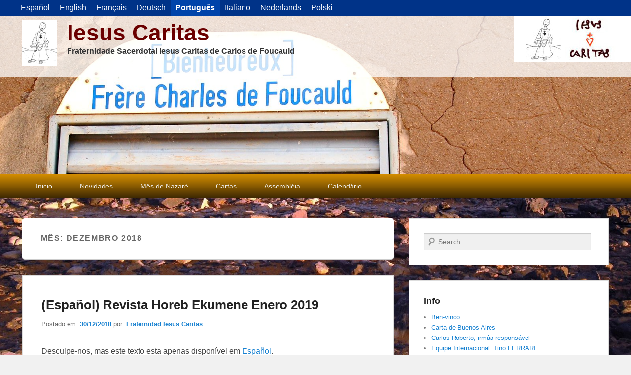

--- FILE ---
content_type: text/html; charset=UTF-8
request_url: https://www.iesuscaritas.org/pt/2018/12/
body_size: 23509
content:
<!DOCTYPE html>
<html lang="pt-BR">
<head>
<meta charset="UTF-8" />
<link rel="profile" href="https://gmpg.org/xfn/11" />
<link rel="pingback" href="https://www.iesuscaritas.org/xmlrpc.php" />
<title>dezembro 2018 &#8211; Iesus Caritas</title>
<meta name='robots' content='max-image-preview:large' />
<meta name="viewport" content="width=device-width, initial-scale=1.0"><link rel="alternate" type="application/rss+xml" title="Feed para Iesus Caritas &raquo;" href="https://www.iesuscaritas.org/pt/feed/" />
<link rel="alternate" type="application/rss+xml" title="Feed de comentários para Iesus Caritas &raquo;" href="https://www.iesuscaritas.org/pt/comments/feed/" />
<style id='wp-img-auto-sizes-contain-inline-css' type='text/css'>
img:is([sizes=auto i],[sizes^="auto," i]){contain-intrinsic-size:3000px 1500px}
/*# sourceURL=wp-img-auto-sizes-contain-inline-css */
</style>
<style id='wp-emoji-styles-inline-css' type='text/css'>

	img.wp-smiley, img.emoji {
		display: inline !important;
		border: none !important;
		box-shadow: none !important;
		height: 1em !important;
		width: 1em !important;
		margin: 0 0.07em !important;
		vertical-align: -0.1em !important;
		background: none !important;
		padding: 0 !important;
	}
/*# sourceURL=wp-emoji-styles-inline-css */
</style>
<style id='wp-block-library-inline-css' type='text/css'>
:root{--wp-block-synced-color:#7a00df;--wp-block-synced-color--rgb:122,0,223;--wp-bound-block-color:var(--wp-block-synced-color);--wp-editor-canvas-background:#ddd;--wp-admin-theme-color:#007cba;--wp-admin-theme-color--rgb:0,124,186;--wp-admin-theme-color-darker-10:#006ba1;--wp-admin-theme-color-darker-10--rgb:0,107,160.5;--wp-admin-theme-color-darker-20:#005a87;--wp-admin-theme-color-darker-20--rgb:0,90,135;--wp-admin-border-width-focus:2px}@media (min-resolution:192dpi){:root{--wp-admin-border-width-focus:1.5px}}.wp-element-button{cursor:pointer}:root .has-very-light-gray-background-color{background-color:#eee}:root .has-very-dark-gray-background-color{background-color:#313131}:root .has-very-light-gray-color{color:#eee}:root .has-very-dark-gray-color{color:#313131}:root .has-vivid-green-cyan-to-vivid-cyan-blue-gradient-background{background:linear-gradient(135deg,#00d084,#0693e3)}:root .has-purple-crush-gradient-background{background:linear-gradient(135deg,#34e2e4,#4721fb 50%,#ab1dfe)}:root .has-hazy-dawn-gradient-background{background:linear-gradient(135deg,#faaca8,#dad0ec)}:root .has-subdued-olive-gradient-background{background:linear-gradient(135deg,#fafae1,#67a671)}:root .has-atomic-cream-gradient-background{background:linear-gradient(135deg,#fdd79a,#004a59)}:root .has-nightshade-gradient-background{background:linear-gradient(135deg,#330968,#31cdcf)}:root .has-midnight-gradient-background{background:linear-gradient(135deg,#020381,#2874fc)}:root{--wp--preset--font-size--normal:16px;--wp--preset--font-size--huge:42px}.has-regular-font-size{font-size:1em}.has-larger-font-size{font-size:2.625em}.has-normal-font-size{font-size:var(--wp--preset--font-size--normal)}.has-huge-font-size{font-size:var(--wp--preset--font-size--huge)}.has-text-align-center{text-align:center}.has-text-align-left{text-align:left}.has-text-align-right{text-align:right}.has-fit-text{white-space:nowrap!important}#end-resizable-editor-section{display:none}.aligncenter{clear:both}.items-justified-left{justify-content:flex-start}.items-justified-center{justify-content:center}.items-justified-right{justify-content:flex-end}.items-justified-space-between{justify-content:space-between}.screen-reader-text{border:0;clip-path:inset(50%);height:1px;margin:-1px;overflow:hidden;padding:0;position:absolute;width:1px;word-wrap:normal!important}.screen-reader-text:focus{background-color:#ddd;clip-path:none;color:#444;display:block;font-size:1em;height:auto;left:5px;line-height:normal;padding:15px 23px 14px;text-decoration:none;top:5px;width:auto;z-index:100000}html :where(.has-border-color){border-style:solid}html :where([style*=border-top-color]){border-top-style:solid}html :where([style*=border-right-color]){border-right-style:solid}html :where([style*=border-bottom-color]){border-bottom-style:solid}html :where([style*=border-left-color]){border-left-style:solid}html :where([style*=border-width]){border-style:solid}html :where([style*=border-top-width]){border-top-style:solid}html :where([style*=border-right-width]){border-right-style:solid}html :where([style*=border-bottom-width]){border-bottom-style:solid}html :where([style*=border-left-width]){border-left-style:solid}html :where(img[class*=wp-image-]){height:auto;max-width:100%}:where(figure){margin:0 0 1em}html :where(.is-position-sticky){--wp-admin--admin-bar--position-offset:var(--wp-admin--admin-bar--height,0px)}@media screen and (max-width:600px){html :where(.is-position-sticky){--wp-admin--admin-bar--position-offset:0px}}

/*# sourceURL=wp-block-library-inline-css */
</style><style id='global-styles-inline-css' type='text/css'>
:root{--wp--preset--aspect-ratio--square: 1;--wp--preset--aspect-ratio--4-3: 4/3;--wp--preset--aspect-ratio--3-4: 3/4;--wp--preset--aspect-ratio--3-2: 3/2;--wp--preset--aspect-ratio--2-3: 2/3;--wp--preset--aspect-ratio--16-9: 16/9;--wp--preset--aspect-ratio--9-16: 9/16;--wp--preset--color--black: #000000;--wp--preset--color--cyan-bluish-gray: #abb8c3;--wp--preset--color--white: #ffffff;--wp--preset--color--pale-pink: #f78da7;--wp--preset--color--vivid-red: #cf2e2e;--wp--preset--color--luminous-vivid-orange: #ff6900;--wp--preset--color--luminous-vivid-amber: #fcb900;--wp--preset--color--light-green-cyan: #7bdcb5;--wp--preset--color--vivid-green-cyan: #00d084;--wp--preset--color--pale-cyan-blue: #8ed1fc;--wp--preset--color--vivid-cyan-blue: #0693e3;--wp--preset--color--vivid-purple: #9b51e0;--wp--preset--gradient--vivid-cyan-blue-to-vivid-purple: linear-gradient(135deg,rgb(6,147,227) 0%,rgb(155,81,224) 100%);--wp--preset--gradient--light-green-cyan-to-vivid-green-cyan: linear-gradient(135deg,rgb(122,220,180) 0%,rgb(0,208,130) 100%);--wp--preset--gradient--luminous-vivid-amber-to-luminous-vivid-orange: linear-gradient(135deg,rgb(252,185,0) 0%,rgb(255,105,0) 100%);--wp--preset--gradient--luminous-vivid-orange-to-vivid-red: linear-gradient(135deg,rgb(255,105,0) 0%,rgb(207,46,46) 100%);--wp--preset--gradient--very-light-gray-to-cyan-bluish-gray: linear-gradient(135deg,rgb(238,238,238) 0%,rgb(169,184,195) 100%);--wp--preset--gradient--cool-to-warm-spectrum: linear-gradient(135deg,rgb(74,234,220) 0%,rgb(151,120,209) 20%,rgb(207,42,186) 40%,rgb(238,44,130) 60%,rgb(251,105,98) 80%,rgb(254,248,76) 100%);--wp--preset--gradient--blush-light-purple: linear-gradient(135deg,rgb(255,206,236) 0%,rgb(152,150,240) 100%);--wp--preset--gradient--blush-bordeaux: linear-gradient(135deg,rgb(254,205,165) 0%,rgb(254,45,45) 50%,rgb(107,0,62) 100%);--wp--preset--gradient--luminous-dusk: linear-gradient(135deg,rgb(255,203,112) 0%,rgb(199,81,192) 50%,rgb(65,88,208) 100%);--wp--preset--gradient--pale-ocean: linear-gradient(135deg,rgb(255,245,203) 0%,rgb(182,227,212) 50%,rgb(51,167,181) 100%);--wp--preset--gradient--electric-grass: linear-gradient(135deg,rgb(202,248,128) 0%,rgb(113,206,126) 100%);--wp--preset--gradient--midnight: linear-gradient(135deg,rgb(2,3,129) 0%,rgb(40,116,252) 100%);--wp--preset--font-size--small: 13px;--wp--preset--font-size--medium: 20px;--wp--preset--font-size--large: 28px;--wp--preset--font-size--x-large: 42px;--wp--preset--font-size--normal: 16px;--wp--preset--font-size--huge: 36px;--wp--preset--spacing--20: 0.44rem;--wp--preset--spacing--30: 0.67rem;--wp--preset--spacing--40: 1rem;--wp--preset--spacing--50: 1.5rem;--wp--preset--spacing--60: 2.25rem;--wp--preset--spacing--70: 3.38rem;--wp--preset--spacing--80: 5.06rem;--wp--preset--shadow--natural: 6px 6px 9px rgba(0, 0, 0, 0.2);--wp--preset--shadow--deep: 12px 12px 50px rgba(0, 0, 0, 0.4);--wp--preset--shadow--sharp: 6px 6px 0px rgba(0, 0, 0, 0.2);--wp--preset--shadow--outlined: 6px 6px 0px -3px rgb(255, 255, 255), 6px 6px rgb(0, 0, 0);--wp--preset--shadow--crisp: 6px 6px 0px rgb(0, 0, 0);}:where(.is-layout-flex){gap: 0.5em;}:where(.is-layout-grid){gap: 0.5em;}body .is-layout-flex{display: flex;}.is-layout-flex{flex-wrap: wrap;align-items: center;}.is-layout-flex > :is(*, div){margin: 0;}body .is-layout-grid{display: grid;}.is-layout-grid > :is(*, div){margin: 0;}:where(.wp-block-columns.is-layout-flex){gap: 2em;}:where(.wp-block-columns.is-layout-grid){gap: 2em;}:where(.wp-block-post-template.is-layout-flex){gap: 1.25em;}:where(.wp-block-post-template.is-layout-grid){gap: 1.25em;}.has-black-color{color: var(--wp--preset--color--black) !important;}.has-cyan-bluish-gray-color{color: var(--wp--preset--color--cyan-bluish-gray) !important;}.has-white-color{color: var(--wp--preset--color--white) !important;}.has-pale-pink-color{color: var(--wp--preset--color--pale-pink) !important;}.has-vivid-red-color{color: var(--wp--preset--color--vivid-red) !important;}.has-luminous-vivid-orange-color{color: var(--wp--preset--color--luminous-vivid-orange) !important;}.has-luminous-vivid-amber-color{color: var(--wp--preset--color--luminous-vivid-amber) !important;}.has-light-green-cyan-color{color: var(--wp--preset--color--light-green-cyan) !important;}.has-vivid-green-cyan-color{color: var(--wp--preset--color--vivid-green-cyan) !important;}.has-pale-cyan-blue-color{color: var(--wp--preset--color--pale-cyan-blue) !important;}.has-vivid-cyan-blue-color{color: var(--wp--preset--color--vivid-cyan-blue) !important;}.has-vivid-purple-color{color: var(--wp--preset--color--vivid-purple) !important;}.has-black-background-color{background-color: var(--wp--preset--color--black) !important;}.has-cyan-bluish-gray-background-color{background-color: var(--wp--preset--color--cyan-bluish-gray) !important;}.has-white-background-color{background-color: var(--wp--preset--color--white) !important;}.has-pale-pink-background-color{background-color: var(--wp--preset--color--pale-pink) !important;}.has-vivid-red-background-color{background-color: var(--wp--preset--color--vivid-red) !important;}.has-luminous-vivid-orange-background-color{background-color: var(--wp--preset--color--luminous-vivid-orange) !important;}.has-luminous-vivid-amber-background-color{background-color: var(--wp--preset--color--luminous-vivid-amber) !important;}.has-light-green-cyan-background-color{background-color: var(--wp--preset--color--light-green-cyan) !important;}.has-vivid-green-cyan-background-color{background-color: var(--wp--preset--color--vivid-green-cyan) !important;}.has-pale-cyan-blue-background-color{background-color: var(--wp--preset--color--pale-cyan-blue) !important;}.has-vivid-cyan-blue-background-color{background-color: var(--wp--preset--color--vivid-cyan-blue) !important;}.has-vivid-purple-background-color{background-color: var(--wp--preset--color--vivid-purple) !important;}.has-black-border-color{border-color: var(--wp--preset--color--black) !important;}.has-cyan-bluish-gray-border-color{border-color: var(--wp--preset--color--cyan-bluish-gray) !important;}.has-white-border-color{border-color: var(--wp--preset--color--white) !important;}.has-pale-pink-border-color{border-color: var(--wp--preset--color--pale-pink) !important;}.has-vivid-red-border-color{border-color: var(--wp--preset--color--vivid-red) !important;}.has-luminous-vivid-orange-border-color{border-color: var(--wp--preset--color--luminous-vivid-orange) !important;}.has-luminous-vivid-amber-border-color{border-color: var(--wp--preset--color--luminous-vivid-amber) !important;}.has-light-green-cyan-border-color{border-color: var(--wp--preset--color--light-green-cyan) !important;}.has-vivid-green-cyan-border-color{border-color: var(--wp--preset--color--vivid-green-cyan) !important;}.has-pale-cyan-blue-border-color{border-color: var(--wp--preset--color--pale-cyan-blue) !important;}.has-vivid-cyan-blue-border-color{border-color: var(--wp--preset--color--vivid-cyan-blue) !important;}.has-vivid-purple-border-color{border-color: var(--wp--preset--color--vivid-purple) !important;}.has-vivid-cyan-blue-to-vivid-purple-gradient-background{background: var(--wp--preset--gradient--vivid-cyan-blue-to-vivid-purple) !important;}.has-light-green-cyan-to-vivid-green-cyan-gradient-background{background: var(--wp--preset--gradient--light-green-cyan-to-vivid-green-cyan) !important;}.has-luminous-vivid-amber-to-luminous-vivid-orange-gradient-background{background: var(--wp--preset--gradient--luminous-vivid-amber-to-luminous-vivid-orange) !important;}.has-luminous-vivid-orange-to-vivid-red-gradient-background{background: var(--wp--preset--gradient--luminous-vivid-orange-to-vivid-red) !important;}.has-very-light-gray-to-cyan-bluish-gray-gradient-background{background: var(--wp--preset--gradient--very-light-gray-to-cyan-bluish-gray) !important;}.has-cool-to-warm-spectrum-gradient-background{background: var(--wp--preset--gradient--cool-to-warm-spectrum) !important;}.has-blush-light-purple-gradient-background{background: var(--wp--preset--gradient--blush-light-purple) !important;}.has-blush-bordeaux-gradient-background{background: var(--wp--preset--gradient--blush-bordeaux) !important;}.has-luminous-dusk-gradient-background{background: var(--wp--preset--gradient--luminous-dusk) !important;}.has-pale-ocean-gradient-background{background: var(--wp--preset--gradient--pale-ocean) !important;}.has-electric-grass-gradient-background{background: var(--wp--preset--gradient--electric-grass) !important;}.has-midnight-gradient-background{background: var(--wp--preset--gradient--midnight) !important;}.has-small-font-size{font-size: var(--wp--preset--font-size--small) !important;}.has-medium-font-size{font-size: var(--wp--preset--font-size--medium) !important;}.has-large-font-size{font-size: var(--wp--preset--font-size--large) !important;}.has-x-large-font-size{font-size: var(--wp--preset--font-size--x-large) !important;}
/*# sourceURL=global-styles-inline-css */
</style>

<style id='classic-theme-styles-inline-css' type='text/css'>
/*! This file is auto-generated */
.wp-block-button__link{color:#fff;background-color:#32373c;border-radius:9999px;box-shadow:none;text-decoration:none;padding:calc(.667em + 2px) calc(1.333em + 2px);font-size:1.125em}.wp-block-file__button{background:#32373c;color:#fff;text-decoration:none}
/*# sourceURL=/wp-includes/css/classic-themes.min.css */
</style>
<link rel='stylesheet' id='catch-evolution-style-css' href='https://www.iesuscaritas.org/wp-content/themes/catch-evolution/style.css?ver=20251214-75255' type='text/css' media='all' />
<link rel='stylesheet' id='catch-evolution-block-style-css' href='https://www.iesuscaritas.org/wp-content/themes/catch-evolution/css/blocks.css?ver=1.0' type='text/css' media='all' />
<link rel='stylesheet' id='genericons-css' href='https://www.iesuscaritas.org/wp-content/themes/catch-evolution/genericons/genericons.css?ver=3.4.1' type='text/css' media='all' />
<link rel='stylesheet' id='catchevolution-responsive-css' href='https://www.iesuscaritas.org/wp-content/themes/catch-evolution/css/responsive.css?ver=ef07ffd49f6163053525d9a8e8b65ec1' type='text/css' media='all' />
<link rel='stylesheet' id='slb_core-css' href='https://www.iesuscaritas.org/wp-content/plugins/simple-lightbox/client/css/app.css?ver=2.9.4' type='text/css' media='all' />
<link rel='stylesheet' id='__EPYT__style-css' href='https://www.iesuscaritas.org/wp-content/plugins/youtube-embed-plus/styles/ytprefs.min.css?ver=14.2.4' type='text/css' media='all' />
<style id='__EPYT__style-inline-css' type='text/css'>

                .epyt-gallery-thumb {
                        width: 33.333%;
                }
                
/*# sourceURL=__EPYT__style-inline-css */
</style>
<script type="text/javascript" src="https://www.iesuscaritas.org/wp-includes/js/jquery/jquery.min.js?ver=3.7.1" id="jquery-core-js"></script>
<script type="text/javascript" src="https://www.iesuscaritas.org/wp-includes/js/jquery/jquery-migrate.min.js?ver=3.4.1" id="jquery-migrate-js"></script>
<script type="text/javascript" id="catchevolution-menu-js-extra">
/* <![CDATA[ */
var screenReaderText = {"expand":"expand child menu","collapse":"collapse child menu"};
//# sourceURL=catchevolution-menu-js-extra
/* ]]> */
</script>
<script type="text/javascript" src="https://www.iesuscaritas.org/wp-content/themes/catch-evolution/js/catchevolution-menu.min.js?ver=20171025" id="catchevolution-menu-js"></script>
<script type="text/javascript" id="__ytprefs__-js-extra">
/* <![CDATA[ */
var _EPYT_ = {"ajaxurl":"https://www.iesuscaritas.org/wp-admin/admin-ajax.php","security":"cfcebc1baf","gallery_scrolloffset":"20","eppathtoscripts":"https://www.iesuscaritas.org/wp-content/plugins/youtube-embed-plus/scripts/","eppath":"https://www.iesuscaritas.org/wp-content/plugins/youtube-embed-plus/","epresponsiveselector":"[\"iframe.__youtube_prefs__\"]","epdovol":"1","version":"14.2.4","evselector":"iframe.__youtube_prefs__[src], iframe[src*=\"youtube.com/embed/\"], iframe[src*=\"youtube-nocookie.com/embed/\"]","ajax_compat":"","maxres_facade":"eager","ytapi_load":"light","pause_others":"","stopMobileBuffer":"1","facade_mode":"","not_live_on_channel":""};
//# sourceURL=__ytprefs__-js-extra
/* ]]> */
</script>
<script type="text/javascript" src="https://www.iesuscaritas.org/wp-content/plugins/youtube-embed-plus/scripts/ytprefs.min.js?ver=14.2.4" id="__ytprefs__-js"></script>
<link rel="https://api.w.org/" href="https://www.iesuscaritas.org/pt/wp-json/" /><link rel="EditURI" type="application/rsd+xml" title="RSD" href="https://www.iesuscaritas.org/xmlrpc.php?rsd" />

<style>
body.custom-background {
  background-size: cover !important;
  }

#banner-top {
  display: block;
  position: relative;
  width: 100%;
  height: 60px;
  padding-top: 10px;
  color: white;
  background-color: #34872c;
  text-align: center;
  font-size: 30px;
  }

#banner-top a {
  color: #fafafa;
  text-decoration: none;
  }

#banner-top a .img-pre,
#banner-top a .img-post {
  display: inline-block;
  vertical-align: baseline;
  width: 19px;
  height: 30px;
  }

#banner-top a .img-pre {
  margin-right: 1em;
  }

#banner-top a .img-post {
  margin-left: 1em;
  }

#banner-top a:hover {
  color: #ffffff;
  text-decoration: underline;
  }

#lang-menu {
  display: block;
  position: relative;
  width: 100%;
  height: 32px;
  border-bottom: 1px solid #aaa;
  background-color: #003388;
  }

#lang-menu ul {
  display: block;
  position: relative;
  list-style: none;
  margin: 0px;
  padding: 0px;
  padding-left: 2em;
  }

#lang-menu li {
  display: inline-block;
  float: left;
  padding: 0px;
  margin: 0px;
  }

#lang-menu a {
  position: relative;
  display: inline-block;
  padding: 0px 10px;
  margin: 0px;
  line-height: 32px;
  }

#lang-menu a, #lang-menu a:visited, #lang-menu a:active, #lang-menu a:focus {
  color: #fff;
  font-size: 12pt;
  text-decoration: none;
  }

#lang-menu a:focus {
  background-color: #0044aa;
  }

#lang-menu li.active a {
  color: #fff;
  background-color: #0044aa;
  font-weight: bold;
  }

#lang-menu a:hover {
  color: #fff;
  background-color: #0055bb;
  text-decoration: none;
  }

#header-banner {
  display: inline-block;
  position: absolute;
  top: 0px;
  right: 0px;
  }

.tribe-events-page-title, .tribe-events-thismonth {
  background: rgba(255,255,255,0.75);
  }

.tribe-events-othermonth {
  background: rgba(255,255,255,0.50);
  }

#tribe-events-header .tribe-events-sub-nav, #tribe-events-footer .tribe-events-sub-nav {
  background: #fff;
  padding: 5px 0px;
  }

#tribe-events-header .tribe-events-sub-nav li,
#tribe-events-footer .tribe-events-sub-nav .tribe-events-nav-previous,
#tribe-events-header .tribe-events-sub-nav .tribe-events-nav-next,
#tribe-events-footer .tribe-events-sub-nav .tribe-events-nav-next {
  margin-left: 1em;
  margin-right: 1em;
  }

.single-tribe_events .tribe-events-content {
  padding: 1em;
  width: 95%;
  }

#site-generator .wrapper {
  padding: 4px 0px;
  }

#site-generator .copyright {
  margin-left: 20px;
  }

#site-generator .powered {
  margin-right: 20px;
  }

h2#comments-title {
  padding-top: 10px;
  padding-left: 1em;
  background: #fff;
  }
li.tribe-events-list-widget-events h4.entry-title {
  font-size: 12pt;
  }

.single-tribe_events .tribe-events-single-event-title {
  background: #fff;
  box-sizing: border-box;
  padding: 1em;
  }

.single-tribe_events .tribe-events-schedule	{
  padding: 10px;
  background: #e0e0e0;
  }

.tribe-events-back {
  padding: 5px;
  background: #e0e0e0;
  }

.tribe-events-list .vevent.hentry { padding: 1em; }

.tribe-events-list { background-color: #eee; }

#header-menu #access {
  background: linear-gradient(rgba(212, 142, 0, 1), rgba(60, 39, 3, 1)) repeat scroll 0% 0% transparent;
  }

#header-menu ul.menu li {
  border-right: 0px;
  }

.entry-content ol li {
  margin-bottom: 1em;
  }

.entry-content h3 {
  font-size: 14pt;
  }

#branding img {
  width: 100% !important;
  }

#nav-below {
  background-color: #fff;
  padding: 1em !important;
  }
</style><meta name="google-site-verification" content="lnc0q4DSvtuQ9qIAqwl2mBUHPIrNemhSSFXm7plsGY4" />
<style>
.qtranxs_flag_es {background-image: url(https://www.iesuscaritas.org/wp-content/plugins/qtranslate-xt/flags/es.png); background-repeat: no-repeat;}
.qtranxs_flag_en {background-image: url(https://www.iesuscaritas.org/wp-content/plugins/qtranslate-xt/flags/us.png); background-repeat: no-repeat;}
.qtranxs_flag_fr {background-image: url(https://www.iesuscaritas.org/wp-content/plugins/qtranslate-xt/flags/fr.png); background-repeat: no-repeat;}
.qtranxs_flag_de {background-image: url(https://www.iesuscaritas.org/wp-content/plugins/qtranslate-xt/flags/de.png); background-repeat: no-repeat;}
.qtranxs_flag_pt {background-image: url(https://www.iesuscaritas.org/wp-content/plugins/qtranslate-xt/flags/br.png); background-repeat: no-repeat;}
.qtranxs_flag_it {background-image: url(https://www.iesuscaritas.org/wp-content/plugins/qtranslate-xt/flags/it.png); background-repeat: no-repeat;}
.qtranxs_flag_nl {background-image: url(https://www.iesuscaritas.org/wp-content/plugins/qtranslate-xt/flags/nl.png); background-repeat: no-repeat;}
.qtranxs_flag_pl {background-image: url(https://www.iesuscaritas.org/wp-content/plugins/qtranslate-xt/flags/pl.png); background-repeat: no-repeat;}
</style>
<link hreflang="es" href="https://www.iesuscaritas.org/2018/12/" rel="alternate" />
<link hreflang="en" href="https://www.iesuscaritas.org/en/2018/12/" rel="alternate" />
<link hreflang="fr" href="https://www.iesuscaritas.org/fr/2018/12/" rel="alternate" />
<link hreflang="de" href="https://www.iesuscaritas.org/de/2018/12/" rel="alternate" />
<link hreflang="pt" href="https://www.iesuscaritas.org/pt/2018/12/" rel="alternate" />
<link hreflang="it" href="https://www.iesuscaritas.org/it/2018/12/" rel="alternate" />
<link hreflang="nl" href="https://www.iesuscaritas.org/nl/2018/12/" rel="alternate" />
<link hreflang="pl" href="https://www.iesuscaritas.org/pl/2018/12/" rel="alternate" />
<link hreflang="x-default" href="https://www.iesuscaritas.org/2018/12/" rel="alternate" />
<meta name="generator" content="qTranslate-XT 3.16.1" />
<!-- Analytics by WP Statistics - https://wp-statistics.com -->
<!-- refreshing cache --><style type="text/css" id="custom-background-css">
body.custom-background { background-image: url("https://www.iesuscaritas.org/wp-content/uploads/2013/12/assekrem1.jpg"); background-position: center top; background-size: auto; background-repeat: no-repeat; background-attachment: fixed; }
</style>
	<link rel="icon" href="https://www.iesuscaritas.org/wp-content/uploads/2020/02/iesuscaritas-icon-150x150.png" sizes="32x32" />
<link rel="icon" href="https://www.iesuscaritas.org/wp-content/uploads/2020/02/iesuscaritas-icon-300x300.png" sizes="192x192" />
<link rel="apple-touch-icon" href="https://www.iesuscaritas.org/wp-content/uploads/2020/02/iesuscaritas-icon-300x300.png" />
<meta name="msapplication-TileImage" content="https://www.iesuscaritas.org/wp-content/uploads/2020/02/iesuscaritas-icon-300x300.png" />
		<style type="text/css" id="wp-custom-css">
			#header-content { padding: 8px 0px; position: absolute; width:100%; background: rgba(255,255,255,0.75); }
#site-title a { color: #6B0000; }
#site-description { color: #333; font-size: 12pt; font-weight: bold; }
		</style>
		</head>

<body data-rsssl=1 class="archive date custom-background wp-custom-logo wp-embed-responsive wp-theme-catch-evolution right-sidebar">


<div id="lang-menu">
<ul class="language-chooser language-chooser-text qtranxs_language_chooser" id="qtranslate-chooser">
<li class="lang-es"><a href="https://www.iesuscaritas.org/es/2018/12/" title="Español (es)" class="qtranxs_text qtranxs_text_es"><span>Español</span></a></li>
<li class="lang-en"><a href="https://www.iesuscaritas.org/en/2018/12/" title="English (en)" class="qtranxs_text qtranxs_text_en"><span>English</span></a></li>
<li class="lang-fr"><a href="https://www.iesuscaritas.org/fr/2018/12/" title="Français (fr)" class="qtranxs_text qtranxs_text_fr"><span>Français</span></a></li>
<li class="lang-de"><a href="https://www.iesuscaritas.org/de/2018/12/" title="Deutsch (de)" class="qtranxs_text qtranxs_text_de"><span>Deutsch</span></a></li>
<li class="lang-pt active"><a href="https://www.iesuscaritas.org/pt/2018/12/" title="Português (pt)" class="qtranxs_text qtranxs_text_pt"><span>Português</span></a></li>
<li class="lang-it"><a href="https://www.iesuscaritas.org/it/2018/12/" title="Italiano (it)" class="qtranxs_text qtranxs_text_it"><span>Italiano</span></a></li>
<li class="lang-nl"><a href="https://www.iesuscaritas.org/nl/2018/12/" title="Nederlands (nl)" class="qtranxs_text qtranxs_text_nl"><span>Nederlands</span></a></li>
<li class="lang-pl"><a href="https://www.iesuscaritas.org/pl/2018/12/" title="Polski (pl)" class="qtranxs_text qtranxs_text_pl"><span>Polski</span></a></li>
</ul><div class="qtranxs_widget_end"></div>
</div>
<div id="page" class="hfeed site">

	
    
	<header id="branding" role="banner">
    	
    	<div id="header-content" class="clearfix">

        	<div class="wrapper">
				<div id="header-banner"><img src="https://www.iesuscaritas.org/wp-content/uploads/2013/12/iesuscaritas-238x92.jpg" width="238" height="92"></div><div id="logo-wrap" class="clearfix"><!-- refreshing transient cache -->
				<div id="site-logo" class="title-right"><a href="https://www.iesuscaritas.org/pt/" class="custom-logo-link" rel="home"><img width="71" height="92" src="https://www.iesuscaritas.org/wp-content/uploads/2013/12/hcarlos-71x92.png" class="custom-logo" alt="Iesus Caritas" decoding="async" /></a></div><!-- #site-logo -->			<div id="site-details" class="normal">
												<p id="site-title"><a href="https://www.iesuscaritas.org/pt/" title="Iesus Caritas" rel="home">Iesus Caritas</a></p>
														<p id="site-description">Fraternidade Sacerdotal Iesus Caritas de Carlos de Foucauld</p>
					</div>
		</div><!-- #logo-wrap -->
            </div><!-- .wrapper -->

      	</div><!-- #header-content -->

    			<div id="header-image">
			<img src="https://www.iesuscaritas.org/wp-content/uploads/2013/12/DSC_0165.jpg" alt="" />
		</div>
	
	</header><!-- #branding -->

        
        <div id="header-menu">

                            <div id="access" class="menu-access-wrap clearfix">
                    <div id="mobile-primary-menu" class="mobile-menu-anchor primary-menu">
                        <button id="menu-toggle-primary" class="genericon genericon-menu">
                            <span class="mobile-menu-text">Menu</span>
                        </button>
                    </div><!-- #mobile-primary-menu -->

                    <div id="site-header-menu-primary" class="site-menu">
                        <nav id="access-primary-menu" class="main-navigation" role="navigation" aria-label="Menu principal">
                            <h3 class="screen-reader-text">Menu principal</h3>
                            <div class="menu-header-container wrapper"><ul class="menu"><li id="menu-item-365" class="menu-item menu-item-type-custom menu-item-object-custom menu-item-home menu-item-365"><a href="https://www.iesuscaritas.org/pt/">Inicio</a></li>
<li id="menu-item-8" class="menu-item menu-item-type-taxonomy menu-item-object-category menu-item-8"><a href="https://www.iesuscaritas.org/pt/category/news/">Novidades</a></li>
<li id="menu-item-281" class="menu-item menu-item-type-taxonomy menu-item-object-category menu-item-281"><a href="https://www.iesuscaritas.org/pt/category/mes-de-nazaret/">Mês de Nazaré</a></li>
<li id="menu-item-6" class="menu-item menu-item-type-taxonomy menu-item-object-category menu-item-has-children menu-item-6"><a href="https://www.iesuscaritas.org/pt/category/letters/">Cartas</a>
<ul class="sub-menu">
	<li id="menu-item-18" class="menu-item menu-item-type-taxonomy menu-item-object-category menu-item-18"><a href="https://www.iesuscaritas.org/pt/category/letters/aurelio-letters/">Cartas de Aurelio</a></li>
	<li id="menu-item-17" class="menu-item menu-item-type-taxonomy menu-item-object-category menu-item-17"><a href="https://www.iesuscaritas.org/pt/category/letters/abraham-letters/">Cartas de Abraham</a></li>
</ul>
</li>
<li id="menu-item-26" class="menu-item menu-item-type-taxonomy menu-item-object-category menu-item-26"><a href="https://www.iesuscaritas.org/pt/category/asambleas/">Assembléia</a></li>
<li id="menu-item-27" class="menu-item menu-item-type-custom menu-item-object-custom menu-item-27"><a href="/pt/agenda">Calendário</a></li>
</ul></div>                        </nav><!-- #access-primary-menu -->
                    </div><!-- #site-header-menu-primary -->
                </div><!-- #access -->
            
            
        </div><!-- #header-menu -->
    
	
	<div id="main" class="clearfix">
    	<div class="wrapper">

 			
            <div class="content-sidebar-wrap">

				
                <div id="primary">

                    
                    <div id="content" role="main">
                        
			
				<header class="page-header">
					<h1 class="page-title">Mês: <span>dezembro 2018</span></h1>				</header><!-- .page-header -->

								
					
	<article id="post-3665" class="post-3665 post type-post status-publish format-standard hentry category-comunidad-horeb">
		<header class="entry-header">
			<h2 class="entry-title"><a href="https://www.iesuscaritas.org/pt/comunidad-horeb/revista-horeb-ekumene-enero-2019/" title="Link permanente para: (Español) Revista Horeb Ekumene Enero 2019" rel="bookmark">(Español) Revista Horeb Ekumene Enero 2019</a></h2>
			
			                <div class="entry-meta">
                    <span class="sep">Postado em: </span><a href="https://www.iesuscaritas.org/pt/comunidad-horeb/revista-horeb-ekumene-enero-2019/" title="20:49" rel="bookmark"><time class="entry-date updated" datetime="%2" pubdate>30/12/2018</time></a><span class="by-author"> <span class="sep"> por: </span> <span class="author vcard"><a class="url fn n" href="https://www.iesuscaritas.org/pt/author/webmin/" title="Ver todas as postagens de: Fraternidad Iesus Caritas" rel="author">Fraternidad Iesus Caritas</a></span></span>                                    </div><!-- .entry-meta -->
					</header><!-- .entry-header -->

		 		<div class="entry-content">
			<p class="qtranxs-available-languages-message qtranxs-available-languages-message-pt">Desculpe-nos, mas este texto esta apenas disponível em <a href="https://www.iesuscaritas.org/es/2018/12/" class="qtranxs-available-language-link qtranxs-available-language-link-es" title="Español">Español</a>.</p>
					</div><!-- .entry-content -->
		
		<footer class="entry-meta">
												<span class="cat-links">
				<span class="entry-utility-prep entry-utility-prep-cat-links">Postado em:</span> <a href="https://www.iesuscaritas.org/pt/category/comunidad-horeb/" rel="category tag">Comunidad Horeb</a>			</span>
									
			
					</footer><!-- #entry-meta -->
	</article><!-- #post-3665 -->

				
					
	<article id="post-3657" class="post-3657 post type-post status-publish format-standard hentry category-oracion">
		<header class="entry-header">
			<h2 class="entry-title"><a href="https://www.iesuscaritas.org/pt/oracion/navidad-jesus-es-dios-con-nosotros-mariano-puga/" title="Link permanente para: (Español) ¡Navidad! Jesús es &#8220;DIOS con NOSOTROS&#8221;. Mariano PUGA." rel="bookmark">(Español) ¡Navidad! Jesús es &#8220;DIOS con NOSOTROS&#8221;. Mariano PUGA.</a></h2>
			
			                <div class="entry-meta">
                    <span class="sep">Postado em: </span><a href="https://www.iesuscaritas.org/pt/oracion/navidad-jesus-es-dios-con-nosotros-mariano-puga/" title="16:45" rel="bookmark"><time class="entry-date updated" datetime="%2" pubdate>24/12/2018</time></a><span class="by-author"> <span class="sep"> por: </span> <span class="author vcard"><a class="url fn n" href="https://www.iesuscaritas.org/pt/author/webmin/" title="Ver todas as postagens de: Fraternidad Iesus Caritas" rel="author">Fraternidad Iesus Caritas</a></span></span>                                    </div><!-- .entry-meta -->
					</header><!-- .entry-header -->

		 		<div class="entry-content">
			<p class="qtranxs-available-languages-message qtranxs-available-languages-message-pt">Desculpe-nos, mas este texto esta apenas disponível em <a href="https://www.iesuscaritas.org/es/2018/12/" class="qtranxs-available-language-link qtranxs-available-language-link-es" title="Español">Español</a>.</p>
					</div><!-- .entry-content -->
		
		<footer class="entry-meta">
												<span class="cat-links">
				<span class="entry-utility-prep entry-utility-prep-cat-links">Postado em:</span> <a href="https://www.iesuscaritas.org/pt/category/oracion/" rel="category tag">Oracion</a>			</span>
									
			
					</footer><!-- #entry-meta -->
	</article><!-- #post-3657 -->

				
					
	<article id="post-3653" class="post-3653 post type-post status-publish format-standard hentry category-documentos">
		<header class="entry-header">
			<h2 class="entry-title"><a href="https://www.iesuscaritas.org/pt/documentos/vivir-con-alegria-la-grandeza-de-ser-pequeno-antonio-sicilia-velasco-fraternidad-de-murcia/" title="Link permanente para: (Español) Vivir con alegría la grandeza de ser pequeño. Antonio SICILIA VELASCO, fraternidad de Murcia" rel="bookmark">(Español) Vivir con alegría la grandeza de ser pequeño. Antonio SICILIA VELASCO, fraternidad de Murcia</a></h2>
			
			                <div class="entry-meta">
                    <span class="sep">Postado em: </span><a href="https://www.iesuscaritas.org/pt/documentos/vivir-con-alegria-la-grandeza-de-ser-pequeno-antonio-sicilia-velasco-fraternidad-de-murcia/" title="09:13" rel="bookmark"><time class="entry-date updated" datetime="%2" pubdate>23/12/2018</time></a><span class="by-author"> <span class="sep"> por: </span> <span class="author vcard"><a class="url fn n" href="https://www.iesuscaritas.org/pt/author/webmin/" title="Ver todas as postagens de: Fraternidad Iesus Caritas" rel="author">Fraternidad Iesus Caritas</a></span></span>                                    </div><!-- .entry-meta -->
					</header><!-- .entry-header -->

		 		<div class="entry-content">
			<p class="qtranxs-available-languages-message qtranxs-available-languages-message-pt">Desculpe-nos, mas este texto esta apenas disponível em <a href="https://www.iesuscaritas.org/es/2018/12/" class="qtranxs-available-language-link qtranxs-available-language-link-es" title="Español">Español</a>.</p>
					</div><!-- .entry-content -->
		
		<footer class="entry-meta">
												<span class="cat-links">
				<span class="entry-utility-prep entry-utility-prep-cat-links">Postado em:</span> <a href="https://www.iesuscaritas.org/pt/category/documentos/" rel="category tag">Documentos</a>			</span>
									
			
					</footer><!-- #entry-meta -->
	</article><!-- #post-3653 -->

				
					
	<article id="post-3622" class="post-3622 post type-post status-publish format-standard hentry category-letters">
		<header class="entry-header">
			<h2 class="entry-title"><a href="https://www.iesuscaritas.org/pt/letters/mensaje-del-santo-padre-francisco-la-buena-politica-esta-al-servicio-de-la-paz/" title="Link permanente para: MENSAGEM DO SANTO PADRE FRANCISCO: A boa política está ao serviço da Paz" rel="bookmark">MENSAGEM DO SANTO PADRE FRANCISCO: A boa política está ao serviço da Paz</a></h2>
			
			                <div class="entry-meta">
                    <span class="sep">Postado em: </span><a href="https://www.iesuscaritas.org/pt/letters/mensaje-del-santo-padre-francisco-la-buena-politica-esta-al-servicio-de-la-paz/" title="08:59" rel="bookmark"><time class="entry-date updated" datetime="%2" pubdate>22/12/2018</time></a><span class="by-author"> <span class="sep"> por: </span> <span class="author vcard"><a class="url fn n" href="https://www.iesuscaritas.org/pt/author/webmin/" title="Ver todas as postagens de: Fraternidad Iesus Caritas" rel="author">Fraternidad Iesus Caritas</a></span></span>                                    </div><!-- .entry-meta -->
					</header><!-- .entry-header -->

		 		<div class="entry-content">
			<h2 style="text-align: center;">PARA A CELEBRAÇÃO DO<br />
DIA MUNDIAL DA PAZ<br />
1º DE JANEIRO DE 2019</h2>
<h2>1. «A paz esteja nesta casa!»</h2>
<p>Jesus, ao enviar em missão os seus discípulos, disse-lhes: «Em qualquer casa em que entrardes, dizei primeiro: “A paz esteja nesta casa!” E, se lá houver um homem de paz, sobre ele repousará a vossa paz; se não, voltará para vós» (Lc 10, 5-6).</p>
<p>Oferecer a paz está no coração da missão dos discípulos de Cristo. E esta oferta é feita a todos os homens e mulheres que, no meio dos dramas e violências da história humana, esperam na paz.[1] A «casa», de que fala Jesus, é cada família, cada comunidade, cada país, cada continente, na sua singularidade e história; antes de mais nada, é cada pessoa, sem distinção nem discriminação alguma. E é também a nossa «casa comum»: o planeta onde Deus nos colocou a morar e do qual somos chamados a cuidar com solicitude.</p>
<p>Eis, pois, os meus votos no início do novo ano: «A paz esteja nesta casa!»</p>
<h2>2. O desafio da boa política</h2>
<p>A paz parece-se com a esperança de que fala o poeta Carlos Péguy;[2] é como uma flor frágil, que procura desabrochar por entre as pedras da violência. Como sabemos, a busca do poder a todo o custo leva a abusos e injustiças. A política é um meio fundamental para construir a cidadania e as obras do homem, mas, quando aqueles que a exercem não a vivem como serviço à coletividade humana, pode tornar-se instrumento de opressão, marginalização e até destruição.</p>
<p>«Se alguém quiser ser o primeiro – diz Jesus – há de ser o último de todos e o servo de todos» (Mc 9, 35). Como assinalava o Papa São Paulo VI, «tomar a sério a política, nos seus diversos níveis – local, regional, nacional e mundial – é afirmar o dever do homem, de todos os homens, de reconhecerem a realidade concreta e o valor da liberdade de escolha que lhes é proporcionada, para procurarem realizar juntos o bem da cidade, da nação e da humanidade».[3]</p>
<p>Com efeito, a função e a responsabilidade política constituem um desafio permanente para todos aqueles que recebem o mandato de servir o seu país, proteger as pessoas que habitam nele e trabalhar para criar as condições dum futuro digno e justo. Se for implementada no respeito fundamental pela vida, a liberdade e a dignidade das pessoas, a política pode tornar-se verdadeiramente uma forma eminente de caridade.</p>
<h2>3. Caridade e virtudes humanas para uma política ao serviço dos direitos humanos e da paz</h2>
<p>O Papa Bento XVI recordava que «todo o cristão é chamado a esta caridade, conforme a sua vocação e segundo as possibilidades que tem de incidência na pólis. (…) Quando o empenho pelo bem comum é animado pela caridade, tem uma valência superior à do empenho simplesmente secular e político. (…) A ação do homem sobre a terra, quando é inspirada e sustentada pela caridade, contribui para a edificação daquela cidade universal de Deus que é a meta para onde caminha a história da família humana».[4] Trata-se de um programa no qual se podem reconhecer todos os políticos, de qualquer afiliação cultural ou religiosa, que desejam trabalhar juntos para o bem da família humana, praticando as virtudes humanas que subjazem a uma boa ação política: a justiça, a equidade, o respeito mútuo, a sinceridade, a honestidade, a fidelidade.</p>
<p>A propósito, vale a pena recordar as «bem-aventuranças do político», propostas por uma testemunha fiel do Evangelho, o Cardeal vietnamita Francisco Xavier Nguyen Van Thuan, falecido em 2002:</p>
<p>Bem-aventurado o político que tem uma alta noção e uma profunda consciência do seu papel.<br />
Bem-aventurado o político de cuja pessoa irradia a credibilidade.<br />
Bem-aventurado o político que trabalha para o bem comum e não para os próprios interesses.<br />
Bem-aventurado o político que permanece fielmente coerente.<br />
Bem-aventurado o político que realiza a unidade.<br />
Bem-aventurado o político que está comprometido na realização duma mudança radical.<br />
Bem-aventurado o político que sabe escutar.<br />
Bem-aventurado o político que não tem medo.[5]</p>
<p>Cada renovação nos cargos eletivos, cada período eleitoral, cada etapa da vida pública constitui uma oportunidade para voltar à fonte e às referências que inspiram a justiça e o direito. Duma coisa temos a certeza: a boa política está ao serviço da paz; respeita e promove os direitos humanos fundamentais, que são igualmente deveres recíprocos, para que se teça um vínculo de confiança e gratidão entre as gerações do presente e as futuras.</p>
<h2>4. Os vícios da política</h2>
<p>A par das virtudes, não faltam infelizmente os vícios, mesmo na política, devidos quer à inépcia pessoal quer às distorções no meio ambiente e nas instituições. Para todos, está claro que os vícios da vida política tiram credibilidade aos sistemas dentro dos quais ela se realiza, bem como à autoridade, às decisões e à ação das pessoas que se lhe dedicam. Estes vícios, que enfraquecem o ideal duma vida democrática autêntica, são a vergonha da vida pública e colocam em perigo a paz social: a corrupção – nas suas múltiplas formas de apropriação indevida dos bens públicos ou de instrumentalização das pessoas –, a negação do direito, a falta de respeito pelas regras comunitárias, o enriquecimento ilegal, a justificação do poder pela força ou com o pretexto arbitrário da «razão de Estado», a tendência a perpetuar-se no poder, a xenofobia e o racismo, a recusa a cuidar da Terra, a exploração ilimitada dos recursos naturais em razão do lucro imediato, o desprezo daqueles que foram forçados ao exílio.</p>
<h2>5. A boa política promove a participação dos jovens e a confiança no outro</h2>
<p>Quando o exercício do poder político visa apenas salvaguardar os interesses de certos indivíduos privilegiados, o futuro fica comprometido e os jovens podem ser tentados pela desconfiança, por se verem condenados a permanecer à margem da sociedade, sem possibilidades de participar num projeto para o futuro. Pelo contrário, quando a política se traduz, concretamente, no encorajamento dos talentos juvenis e das vocações que requerem a sua realização, a paz propaga-se nas consciências e nos rostos. Torna-se uma confiança dinâmica, que significa «fiome de ti e creio contigo» na possibilidade de trabalharmos juntos pelo bem comum. Por isso, a política é a favor da paz, se se expressa no reconhecimento dos carismas e capacidades de cada pessoa. «Que há de mais belo que uma mão estendida? Esta foi querida por Deus para dar e receber. Deus não a quis para matar (cf. Gn 4, 1-16) ou fazer sofrer, mas para cuidar e ajudar a viver. Juntamente com o coração e a inteligência, pode, também a mão, tornar-se um instrumento de diálogo».[6]</p>
<p>Cada um pode contribuir com a própria pedra para a construção da casa comum. A vida política autêntica, que se funda no direito e num diálogo leal entre os sujeitos, renova-se com a convicção de que cada mulher, cada homem e cada geração encerram em si uma promessa que pode irradiar novas energias relacionais, intelectuais, culturais e espirituais. Uma tal confiança nunca é fácil de viver, porque as relações humanas são complexas. Nestes tempos, em particular, vivemos num clima de desconfiança que está enraizada no medo do outro ou do forasteiro, na ansiedade pela perda das próprias vantagens, e manifesta-se também, infelizmente, a nível político mediante atitudes de fechamento ou nacionalismos que colocam em questão aquela fraternidade de que o nosso mundo globalizado tanto precisa. Hoje, mais do que nunca, as nossas sociedades necessitam de «artesãos da paz» que possam ser autênticos mensageiros e testemunhas de Deus Pai, que quer o bem e a felicidade da família humana.</p>
<h2>6. Não à guerra nem à estratégia do medo</h2>
<p>Cem anos depois do fim da I Guerra Mundial, ao recordarmos os jovens mortos durante aqueles combates e as populações civis dilaceradas, experimentamos – hoje, ainda mais que ontem – a terrível lição das guerras fratricidas, isto é, que a paz não pode jamais reduzir-se ao mero equilíbrio das forças e do medo. Manter o outro sob ameaça significa reduzi-lo ao estado de objeto e negar a sua dignidade. Por esta razão, reiteramos que a escalada em termos deintimidação, bem como a proliferação descontrolada das armas são contrárias à moral e à busca duma verdadeira concórdia. O terror exercido sobre as pessoas mais vulneráveis contribui para o exílio de populações inteiras à procura duma terra de paz. Não são sustentáveis os discursos políticos que tendem a acusar os migrantes de todos os males e a privar os pobres da esperança. Ao contrário, deve-se reafirmar que a paz se baseia no respeito por toda a pessoa, independentemente da sua história, no respeito pelo direito e o bem comum, pela criação que nos foi confiada e pela riqueza moral transmitida pelas gerações passadas.</p>
<p>O nosso pensamento detém-se, ainda e de modo particular, nas crianças que vivem nas zonas atuais de conflito e em todos aqueles que se esforçam por que a sua vida e os seus direitos sejam protegidos. No mundo, uma em cada seis crianças sofre com a violência da guerra ou pelas suas consequências, quando não é requisitada para se tornar, ela própria, soldado ou refém dos grupos armados. O testemunho daqueles que trabalham para defender a dignidade e o respeito das crianças é extremamente precioso para o futuro da humanidade.</p>
<h2>7. Um grande projeto de paz</h2>
<p>Celebra-se, nestes dias, o septuagésimo aniversário da Declaração Universal dos Direitos Humanos, adotada após a II Guerra Mundial. A este respeito, recordemos a observação do Papa São João XXIII: «Quando numa pessoa surge a consciência dos próprios direitos, nela nascerá forçosamente a consciência do dever: no titular de direitos, o dever de reclamar esses direitos, como expressão da sua dignidade; nos demais, o dever de reconhecer e respeitar tais direitos».[7]</p>
<p>Com efeito, a paz é fruto dum grande projeto político, que se baseia na responsabilidade mútua e na interdependência dos seres humanos. Mas é também um desafio que requer ser abraçado dia após dia. A paz é uma conversão do coração e da alma, sendo fácil reconhecer três dimensões indissociáveis desta paz interior e comunitária:</p>
<p>&#8211; a paz consigo mesmo, rejeitando a intransigência, a ira e a impaciência e – como aconselhava São Francisco de Sales – cultivando «um pouco de doçura para consigo mesmo», a fim de oferecer «um pouco de doçura aos outros»;<br />
&#8211; a paz com o outro: o familiar, o amigo, o estrangeiro, o pobre, o atribulado&#8230;, tendo a ousadia do encontro, para ouvir a mensagem que traz consigo;<br />
&#8211; a paz com a criação, descobrindo a grandeza do dom de Deus e a parte de responsabilidade que compete a cada um de nós, como habitante deste mundo, cidadão e ator do futuro.</p>
<p>A política da paz, que conhece bem as fragilidades humanas e delas se ocupa, pode sempre inspirar-se ao espírito do Magnificat que Maria, Mãe de Cristo Salvador e Rainha da Paz, canta em nome de todos os homens: A «misericórdia [do Todo-Poderoso] estende-se de geração em geração sobre aqueles que O temem. Manifestou o poder do seu braço e dispersou os soberbos. Derrubou os poderosos de seus tronos e exaltou os humildes (&#8230;), lembrado da sua misericórdia, como tinha prometido a nossos pais, a Abraão e à sua descendência, para sempre» (Lc 1, 50-55).</p>
<p>Vaticano, 8 de dezembro de 2018.</p>
<p style="text-align: center;"><strong>Franciscus</strong></p>
<hr />
<p>[1] Cf. Lc 2, 14: «Glória a Deus nas alturas e paz na terra aos homens do seu agrado».<br />
[2] Cf. Le Porche du mystère de la deuxième vertu (Paris 1986).<br />
[3] Carta ap. <a href="http://w2.vatican.va/content/paul-vi/pt/apost_letters/documents/hf_p-vi_apl_19710514_octogesima-adveniens.html" target="_blank" rel="noopener">Octogesima adveniens</a> (14/V/1971), 46.<br />
[4] Carta enc. <a href="http://w2.vatican.va/content/benedict-xvi/pt/encyclicals/documents/hf_ben-xvi_enc_20090629_caritas-in-veritate.html" target="_blank" rel="noopener">Caritas in veritate</a> (29/V/2009), 7.<br />
[5] Cf. «Discurso na Exposição-Encontro “Civitas” de Pádua»: Revista 30giorni (2002-nº 5).<br />
[6] Bento XVI, <a href="http://w2.vatican.va/content/benedict-xvi/pt/speeches/2011/november/documents/hf_ben-xvi_spe_20111119_corpo-diplom.html" target="_blank" rel="noopener">Discurso às Autoridades do Benim</a> (Cotonou, 19/XI/2011).<br />
[7] Carta enc. <a href="http://w2.vatican.va/content/john-xxiii/pt/encyclicals/documents/hf_j-xxiii_enc_11041963_pacem.html" target="_blank" rel="noopener">Pacem in terris</a> (11/IV/1963), 24 (44).</p>
<p>© Copyright &#8211; Libreria Editrice Vaticana</p>
<hr />
<p>PDF: <a href="https://www.iesuscaritas.org/wp-content/uploads/2018/12/PF-1_1_2019-pt.pdf">PF 1_1_2019 pt</a></p>
					</div><!-- .entry-content -->
		
		<footer class="entry-meta">
												<span class="cat-links">
				<span class="entry-utility-prep entry-utility-prep-cat-links">Postado em:</span> <a href="https://www.iesuscaritas.org/pt/category/letters/" rel="category tag">Cartas</a>			</span>
									
			
					</footer><!-- #entry-meta -->
	</article><!-- #post-3622 -->

				
					
	<article id="post-3640" class="post-3640 post type-post status-publish format-standard hentry category-documentos">
		<header class="entry-header">
			<h2 class="entry-title"><a href="https://www.iesuscaritas.org/pt/documentos/wend-be-ne-do-burkina-faso-informe-diciembre-2018/" title="Link permanente para: WEND BE NE DO, Burkina Faso: Informe de Dezembro de 2018" rel="bookmark">WEND BE NE DO, Burkina Faso: Informe de Dezembro de 2018</a></h2>
			
			                <div class="entry-meta">
                    <span class="sep">Postado em: </span><a href="https://www.iesuscaritas.org/pt/documentos/wend-be-ne-do-burkina-faso-informe-diciembre-2018/" title="21:06" rel="bookmark"><time class="entry-date updated" datetime="%2" pubdate>20/12/2018</time></a><span class="by-author"> <span class="sep"> por: </span> <span class="author vcard"><a class="url fn n" href="https://www.iesuscaritas.org/pt/author/webmin/" title="Ver todas as postagens de: Fraternidad Iesus Caritas" rel="author">Fraternidad Iesus Caritas</a></span></span>                                    </div><!-- .entry-meta -->
					</header><!-- .entry-header -->

		 		<div class="entry-content">
			<p style="text-align: justify;">Relatório da visita seguimento do projeto WEND BE NE DO (WBND) em Burkina Faso, dos cooperantes Carlos LLANO, Alberto HERNANDIS, Andrés Pedro MUÑOZ e Aurelio SANZ, da Fundación Tienda Asilo de San Pedro de Cartagena (FTASP), Espanha, em dezembro de 2018.</p>
<p style="text-align: justify;"><a href="https://www.iesuscaritas.org/wp-content/uploads/2018/12/wbnd-dic-2018.jpg" data-slb-active="1" data-slb-asset="1375370602" data-slb-internal="0" data-slb-group="3640"><img fetchpriority="high" decoding="async" class="aligncenter size-large wp-image-3641" src="https://www.iesuscaritas.org/wp-content/uploads/2018/12/wbnd-dic-2018-1024x640.jpg" alt="" width="678" height="424" srcset="https://www.iesuscaritas.org/wp-content/uploads/2018/12/wbnd-dic-2018-1024x640.jpg 1024w, https://www.iesuscaritas.org/wp-content/uploads/2018/12/wbnd-dic-2018-300x188.jpg 300w, https://www.iesuscaritas.org/wp-content/uploads/2018/12/wbnd-dic-2018-768x480.jpg 768w, https://www.iesuscaritas.org/wp-content/uploads/2018/12/wbnd-dic-2018.jpg 1600w" sizes="(max-width: 678px) 100vw, 678px" /></a>WBND tem já uma trajetória de treze anos em Burkina Faso, sendo um referente como projeto de atenção a pessoas afetadas pelo VIH-sida nesta zona africana castigada pela pobreza, a corrução, a inseguridade… 271 adultos e 341 crianças, adolescentes e jovens são nossa preocupação para mais de sessenta voluntários em Espanha, sete em Burkina Faso e a equipe local formada por cinco pessoas. “Estar com”, acompanhar, pôr-nos em sua pele, não permanecer insensíveis ante o sofrimento alheio, participar de sua alegria: isso é WBND.</p>
<p><a href="https://www.iesuscaritas.org/wp-content/uploads/2018/12/Info-WBND-dezembro-2018-port.pdf" target="_blank" rel="noopener"><img decoding="async" class="aligncenter size-full wp-image-1916" src="https://www.iesuscaritas.org/wp-content/uploads/2016/08/pdf100x100.png" alt="" width="100" height="100" /></a></p>
					</div><!-- .entry-content -->
		
		<footer class="entry-meta">
												<span class="cat-links">
				<span class="entry-utility-prep entry-utility-prep-cat-links">Postado em:</span> <a href="https://www.iesuscaritas.org/pt/category/documentos/" rel="category tag">Documentos</a>			</span>
									
			
					</footer><!-- #entry-meta -->
	</article><!-- #post-3640 -->

				
					
	<article id="post-3617" class="post-3617 post type-post status-publish format-standard hentry category-asambleas">
		<header class="entry-header">
			<h2 class="entry-title"><a href="https://www.iesuscaritas.org/pt/asambleas/english-fraternity-of-pakistan-national-asssembly-2018/" title="Link permanente para: (English) Fraternity of Pakistan: National Asssembly 2018" rel="bookmark">(English) Fraternity of Pakistan: National Asssembly 2018</a></h2>
			
			                <div class="entry-meta">
                    <span class="sep">Postado em: </span><a href="https://www.iesuscaritas.org/pt/asambleas/english-fraternity-of-pakistan-national-asssembly-2018/" title="20:24" rel="bookmark"><time class="entry-date updated" datetime="%2" pubdate>03/12/2018</time></a><span class="by-author"> <span class="sep"> por: </span> <span class="author vcard"><a class="url fn n" href="https://www.iesuscaritas.org/pt/author/webmin/" title="Ver todas as postagens de: Fraternidad Iesus Caritas" rel="author">Fraternidad Iesus Caritas</a></span></span>                                    </div><!-- .entry-meta -->
					</header><!-- .entry-header -->

		 		<div class="entry-content">
			<p class="qtranxs-available-languages-message qtranxs-available-languages-message-pt">Desculpe-nos, mas este texto esta apenas disponível em <a href="https://www.iesuscaritas.org/en/2018/12/" class="qtranxs-available-language-link qtranxs-available-language-link-en" title="English">English</a>.</p>
					</div><!-- .entry-content -->
		
		<footer class="entry-meta">
												<span class="cat-links">
				<span class="entry-utility-prep entry-utility-prep-cat-links">Postado em:</span> <a href="https://www.iesuscaritas.org/pt/category/asambleas/" rel="category tag">Assembléia</a>			</span>
									
			
					</footer><!-- #entry-meta -->
	</article><!-- #post-3617 -->

				
					
	<article id="post-3614" class="post-3614 post type-post status-publish format-standard hentry category-documentos">
		<header class="entry-header">
			<h2 class="entry-title"><a href="https://www.iesuscaritas.org/pt/documentos/portugues-charles-de-foucauld-e-o-eremitismo-inacio-jose-do-vale/" title="Link permanente para: Charles de Foucauld e o eremitismo. Inácio José do VALE" rel="bookmark">Charles de Foucauld e o eremitismo. Inácio José do VALE</a></h2>
			
			                <div class="entry-meta">
                    <span class="sep">Postado em: </span><a href="https://www.iesuscaritas.org/pt/documentos/portugues-charles-de-foucauld-e-o-eremitismo-inacio-jose-do-vale/" title="20:31" rel="bookmark"><time class="entry-date updated" datetime="%2" pubdate>01/12/2018</time></a><span class="by-author"> <span class="sep"> por: </span> <span class="author vcard"><a class="url fn n" href="https://www.iesuscaritas.org/pt/author/webmin/" title="Ver todas as postagens de: Fraternidad Iesus Caritas" rel="author">Fraternidad Iesus Caritas</a></span></span>                                    </div><!-- .entry-meta -->
					</header><!-- .entry-header -->

		 		<div class="entry-content">
			<p style="text-align: justify;">“<strong>Aprecio cada vez mais os encantos da solidão e estou tentando descobrir como entrar em uma solidão cada vez mais profunda</strong>”.</p>
<h2 style="text-align: justify;">Charles de Foucauld</h2>
<p style="text-align: justify;">O eremita francês, bem-aventurado Charles de Foucauld permanece como um sinal de contradição. Estudiosos colocaram Foucauld entre os “santos” cuja visão religiosa cresceu com uma sabedoria e conhecimento íntimo de uma fé diferente. A prática literal das virtudes morais de Foucauld, em última análise, colocou-o entre os pobres e oprimidos como solitário peregrino. Sua vida enigmática deixa um legado de abissal heroísmo. Motiva uma fé radical a Cristo, no Evangelho, nas missões, no amor aos mais distantes e abandonados. É de suma importância ressaltar seu exemplo eremítico que comove de forma imensurável o abandono total ao Senhor bom Deus e também instiga a vocação especial para vida eremítica.</p>
<p style="text-align: justify;">Disse Charles de Foucauld: “Eu amo o deserto, a solidão; é tão quieto e tão saudável; as coisas eternas parecem muito reais e a verdade invade a alma. Estou muito relutante em deixar a minha solidão e silêncio&#8230;”</p>
<h2 style="text-align: justify;">Legado do eremita</h2>
<p style="text-align: justify;">Dentro de seu contexto de vida religiosa e de suas intuições de fundar congregações e fraternidades, Foucauld foi reabilitado em parte proporcionar pela sua conversão, integridade pessoal e a transformação do trabalho missionário em &#8220;testemunho impactante&#8221;. Desde a sua morte, o legado de Foucauld refletiu-se no surgimento de sacerdotes operários, no movimento dos Trabalhadores Católicos, do protagonismo dos leigos e, especificamente, no desenvolvimento das fraternidades que ele inspirou &#8211; Irmãozinhos de Jesus e Irmãzinhas de Jesus. A vida e a espiritualidade de Foucauld foram assim de renovação para a Igreja dos tempos modernos.</p>
<p style="text-align: justify;">Os discípulos de Foucauld são hoje pequenas fraternidades de irmãos e irmãs no mundo inteiro. Eles vivem com os pobres, como pobres, no mesmo tipo de trabalho que seus colegas, não revelando suas próprias habilidades, educação, gostos culturais ou conhecimento profissional. Eles deliberadamente não têm nem desejos nem recursos, nem ideologia intervencionista para fazer o contrário, e reconhecem abertamente seus escassos frutos terrestres. Sua intenção é configurar a vida de Jesus em Nazaré: a &#8220;vida oculta&#8221; da autoanulação em um pequeno ambiente &#8220;familiar&#8221;. Ausente é a atmosfera do nacionalismo, a função civilizadora, do testemunho como ferramentas de conversão, os elementos culturais evangelizador que Foucauld deixou. As pequenas fraternidades estão inseridas no mundo como fermento na massa.</p>
<p style="text-align: justify;">A grande lição que emerge da vida solitária e silenciosa de Charles de Foucauld é sua humildade, sua gentileza e sua bondade. A humildade, a caridade, a renúncia aos prazeres e as boas coisas deste mundo e a devoção ao serviço dos pobres e infelizes são virtudes que sempre impressionaram aqueles que conheceram o apostolado desse eremita.</p>
<p style="text-align: justify;">Escreveu Charles de Foucauld: “Abraçar a humildade, a pobreza, a renúncia, a abjeção, a solidão, o sofrimento, como Jesus na manjedoura. Não se importar com a grandeza humana, ou ascensão no mundo, ou a estima dos homens, mas para estimar os muito pobres tanto quanto os muito ricos. Para mim, buscar sempre o último dos últimos lugares, ordenar a minha vida de modo a ser o último, o mais desprezado dos homens”.</p>
<p style="text-align: justify;">Foucauld amplia o eremitismo com sua consciência de seus conhecidos, por seu ativismo em trabalhar lado a lado com eles, mas permanecendo exteriormente silencioso e interiormente solitário. De qualquer ponto de vista mundano, tanto Foucauld quanto suas fraternidades prontamente admitem seu &#8220;fracasso&#8221; e preferem seu testemunho, sua incubação em um nível social e moral. &#8220;Sucesso&#8221; não é o objetivo dos eremitas. O sucesso vem com comunicação, convívio, cooperação, não solidão, silêncio e autoanulação. Mas a vida eremítica dá testemunho de uma verdade mais profunda sobre mudança social, cultural, afetiva e psicológica, sem falar da mudança espiritual.</p>
<p style="text-align: justify;">Charles de Foucauld é uma figura histórica complexa dentro do catolicismo, e da história do eremitismo, ou seja, ele é singularmente moderno e sua vida tem um esforço inconsciente para alcançar um eremitismo ecumênico, um eremitismo universal. O eremita comunga o amor para com todos, ele vive a mística intercessória pela humanidade.</p>
<p style="text-align: justify;">O eremita do mundo peregrino, o eremita da cidade, da aldeia, da periferia ou da cela não podem e não esperam sucesso mundano ou mesmo pessoal. Esse não é o objetivo do eremita. Somente uma consciência do silêncio, do deserto, no eu e nos outros pode ser esperança de vida. A esse respeito, Charles de Foucauld se aproxima desse modelo único de eremitismo. A busca ardente do Absoluto se embriaga na acesse eremítica, na profundidade contemplativa e numa vida de fé que contagia e motiva a nossa vida para Deus.</p>
<p style="text-align: justify;"><strong>Meditando</strong></p>
<p style="text-align: justify;">A vida do eremita Charles de Foucauld foi toda centrada em Deus e foi animada pela eucaristia, adoração, vigília, deserto, oração, caridade e serviço humilde, que ele esperava mostrar Jesus Cristo pelo testemunho. Aqueles que são inspirados por seu exemplo, procuram viver sua fé com humildade, com profunda convicção do Evangelho e no amor da Espiritualidade de Nazaré.</p>
<p style="text-align: justify;">Frei Inácio José do Vale<br />
Fraternidade Sacerdotal Jesus Cáritas<br />
Fraternidade do Bem-aventurado Charles de Foucauld</p>
<p>PDF: <a href="https://www.iesuscaritas.org/wp-content/uploads/2018/12/Charles-de-Foucauld-e-o-eremitismo.pdf">Charles de Foucauld e o eremitismo</a></p>
					</div><!-- .entry-content -->
		
		<footer class="entry-meta">
												<span class="cat-links">
				<span class="entry-utility-prep entry-utility-prep-cat-links">Postado em:</span> <a href="https://www.iesuscaritas.org/pt/category/documentos/" rel="category tag">Documentos</a>			</span>
									
			
					</footer><!-- #entry-meta -->
	</article><!-- #post-3614 -->

				
					
	<article id="post-3611" class="post-3611 post type-post status-publish format-standard hentry category-comunidad-horeb">
		<header class="entry-header">
			<h2 class="entry-title"><a href="https://www.iesuscaritas.org/pt/comunidad-horeb/revista-horeb-ekumene-diciembre-2018/" title="Link permanente para: (Español) Revista Horeb Ekumene diciembre 2018" rel="bookmark">(Español) Revista Horeb Ekumene diciembre 2018</a></h2>
			
			                <div class="entry-meta">
                    <span class="sep">Postado em: </span><a href="https://www.iesuscaritas.org/pt/comunidad-horeb/revista-horeb-ekumene-diciembre-2018/" title="20:19" rel="bookmark"><time class="entry-date updated" datetime="%2" pubdate>01/12/2018</time></a><span class="by-author"> <span class="sep"> por: </span> <span class="author vcard"><a class="url fn n" href="https://www.iesuscaritas.org/pt/author/webmin/" title="Ver todas as postagens de: Fraternidad Iesus Caritas" rel="author">Fraternidad Iesus Caritas</a></span></span>                                    </div><!-- .entry-meta -->
					</header><!-- .entry-header -->

		 		<div class="entry-content">
			<p class="qtranxs-available-languages-message qtranxs-available-languages-message-pt">Desculpe-nos, mas este texto esta apenas disponível em <a href="https://www.iesuscaritas.org/es/2018/12/" class="qtranxs-available-language-link qtranxs-available-language-link-es" title="Español">Español</a>.</p>
					</div><!-- .entry-content -->
		
		<footer class="entry-meta">
												<span class="cat-links">
				<span class="entry-utility-prep entry-utility-prep-cat-links">Postado em:</span> <a href="https://www.iesuscaritas.org/pt/category/comunidad-horeb/" rel="category tag">Comunidad Horeb</a>			</span>
									
			
					</footer><!-- #entry-meta -->
	</article><!-- #post-3611 -->

				
				
			
			</div><!-- #content -->
		</div><!-- #primary -->

    <div id="secondary" class="widget-area" role="complementary">
		<aside id="search-2" class="widget widget_search">	<form method="get" id="searchform" action="https://www.iesuscaritas.org/pt/">
		<label for="s" class="assistive-text">Pesquisar&hellip;</label>
		<input type="text" class="field" name="s" id="s" placeholder="Search" />
		<input type="submit" class="submit" name="submit" id="searchsubmit" value="Pesquisar&hellip;" />
	</form>
</aside><aside id="pages-2" class="widget widget_pages"><h3 class="widget-title">Info</h3>
			<ul>
				<li class="page_item page-item-1"><a href="https://www.iesuscaritas.org/pt/bienvenidos/">Ben-vindo</a></li>
<li class="page_item page-item-8000"><a href="https://www.iesuscaritas.org/pt/carta-de-buenos-aires/">Carta de Buenos Aires</a></li>
<li class="page_item page-item-7959"><a href="https://www.iesuscaritas.org/pt/carlos-roberto-hermano-responsable/">Carlos Roberto, irmâo responsável</a></li>
<li class="page_item page-item-7978"><a href="https://www.iesuscaritas.org/pt/equipo-internacional-tino-ferrari/">Equipe Internacional. Tino FERRARI</a></li>
<li class="page_item page-item-8122"><a href="https://www.iesuscaritas.org/pt/fraternidad-sacerdotal-iesus-caritas-aurelio-sanz-baeza/">Fraternidade Sacerdotal Iesus Caritas</a></li>
<li class="page_item page-item-8004"><a href="https://www.iesuscaritas.org/pt/san-carlos-de-foucauld-una-vida-desconcertante/">(Español) San Carlos de FOUCAULD, una vida desconcertante</a></li>
<li class="page_item page-item-585"><a href="https://www.iesuscaritas.org/pt/escritos-originales-del-hermano-carlos-en-viviers-francia/">Originais escritos do irmão Carlos em Viviers, França</a></li>
<li class="page_item page-item-8063"><a href="https://www.iesuscaritas.org/pt/nazaret/">Nazaré</a></li>
<li class="page_item page-item-8014"><a href="https://www.iesuscaritas.org/pt/la-revision-de-vida/">Revisão de vida</a></li>
<li class="page_item page-item-8041"><a href="https://www.iesuscaritas.org/pt/la-pertenencia-a-la-fraternidad/">A pertença á Fraternidade</a></li>
<li class="page_item page-item-8082"><a href="https://www.iesuscaritas.org/pt/historia-de-la-fraternidad/">História da Fraternidade</a></li>
			</ul>

			</aside><aside id="nav_menu-2" class="widget widget_nav_menu"><h3 class="widget-title">Postagens em destaque</h3><div class="menu-entradas-importantes-container"><ul id="menu-entradas-importantes" class="menu"><li id="menu-item-7943" class="menu-item menu-item-type-post_type menu-item-object-post menu-item-7943"><a href="https://www.iesuscaritas.org/pt/?p=7781">Carta de Buenos Aires, maio 2025</a></li>
</ul></div></aside>
		<aside id="recent-posts-3" class="widget widget_recent_entries">
		<h3 class="widget-title">Posts recentes</h3>
		<ul>
											<li>
					<a href="https://www.iesuscaritas.org/pt/documentos/wend-benedo-burkina-faso-un-proyecto-en-la-linea-de-san-carlos-de-foucauld/">Wend Benedo, Burkina Faso, um projeto no modelo de San Carlos de Foucauld</a>
											<span class="post-date">18/01/2026</span>
									</li>
											<li>
					<a href="https://www.iesuscaritas.org/pt/asambleas/english-the-fraternity-jesus-caritas-in-rwanda/">(English) The fraternity Jesus Caritas in Rwanda</a>
											<span class="post-date">18/01/2026</span>
									</li>
											<li>
					<a href="https://www.iesuscaritas.org/pt/documentos/italiano-piccoli-fratelli-di-jesus-caritas-gennaio-2026/">(Italiano) Piccoli Fratelli di Jesus Caritas, gennaio 2026</a>
											<span class="post-date">18/01/2026</span>
									</li>
											<li>
					<a href="https://www.iesuscaritas.org/pt/documentos/italiano-diario-italiano-dicembre-2025/">(Italiano) Diario Italiano. Dicembre 2025</a>
											<span class="post-date">25/12/2025</span>
									</li>
											<li>
					<a href="https://www.iesuscaritas.org/pt/documentos/noticias-desde-nazaret-diciembre-2025/">Notícias de Nazaré, dezembro 2025</a>
											<span class="post-date">22/12/2025</span>
									</li>
											<li>
					<a href="https://www.iesuscaritas.org/pt/documentos/italiano-piccoli-fratelli-di-jesus-caritas-dicembre-2025/">(Italiano) Piccoli Fratelli di Jesus Caritas, dicembre 2025</a>
											<span class="post-date">19/12/2025</span>
									</li>
											<li>
					<a href="https://www.iesuscaritas.org/pt/documentos/boletin-hermanos-de-jesus-n-40/">(Español) Boletín Hermanos de Jesús. N° 40</a>
											<span class="post-date">19/12/2025</span>
									</li>
											<li>
					<a href="https://www.iesuscaritas.org/pt/news/fraternita-sacerdotale-iesus-caritas-italia/">(Italiano) Fraternità Sacerdotale Iesus Caritas. Italia</a>
											<span class="post-date">19/12/2025</span>
									</li>
											<li>
					<a href="https://www.iesuscaritas.org/pt/videos/francais-sur-les-pas-de-saint-charles-de-foucauld/">(Français) Sur les pas de Saint Charles de Foucauld</a>
											<span class="post-date">19/12/2025</span>
									</li>
											<li>
					<a href="https://www.iesuscaritas.org/pt/videos/francais-la-mort-de-charles-de-foucauld/">(Français) La mort de Charles de Foucauld</a>
											<span class="post-date">19/12/2025</span>
									</li>
					</ul>

		</aside><aside id="categories-2" class="widget widget_categories"><h3 class="widget-title">Categorias</h3>
			<ul>
				</li>
	<li class="cat-item cat-item-103"><a href="https://www.iesuscaritas.org/pt/category/asamblea-mundial-2025/">Asamblea Mundial 2025</a> (4)
</li>
	<li class="cat-item cat-item-7"><a href="https://www.iesuscaritas.org/pt/category/asambleas/">Assembléia</a> (16)
</li>
	<li class="cat-item cat-item-3"><a href="https://www.iesuscaritas.org/pt/category/letters/">Cartas</a> (108)
<ul class='children'>
	<li class="cat-item cat-item-5"><a href="https://www.iesuscaritas.org/pt/category/letters/aurelio-letters/">Cartas de Aurelio</a> (33)
</li>
	<li class="cat-item cat-item-106"><a href="https://www.iesuscaritas.org/pt/category/letters/cartas-de-carlos-roberto/">Cartas de Carlos Roberto</a> (1)
</li>
</li>
</ul>
</li>
	<li class="cat-item cat-item-74"><a href="https://www.iesuscaritas.org/pt/category/comunidad-horeb/">Comunidad Horeb</a> (206)
</li>
	<li class="cat-item cat-item-78"><a href="https://www.iesuscaritas.org/pt/category/documentos/">Documentos</a> (411)
</li>
	<li class="cat-item cat-item-82"><a href="https://www.iesuscaritas.org/pt/category/encuentros/">Encuentros</a> (7)
</li>
	<li class="cat-item cat-item-79"><a href="https://www.iesuscaritas.org/pt/category/entrevistas/">Entrevistas</a> (4)
</li>
	<li class="cat-item cat-item-43"><a href="https://www.iesuscaritas.org/pt/category/internationalteam/">Equipe internacional</a> (11)
</li>
	<li class="cat-item cat-item-59"><a href="https://www.iesuscaritas.org/pt/category/fraternidad/">Fraternidad</a> (7)
</li>
	<li class="cat-item cat-item-105"><a href="https://www.iesuscaritas.org/pt/category/imagenes/">Imágenes</a> (3)
</li>
	<li class="cat-item cat-item-44"><a href="https://www.iesuscaritas.org/pt/category/mes-de-nazaret/">Mês de Nazaré</a> (14)
</li>
	<li class="cat-item cat-item-101"><a href="https://www.iesuscaritas.org/pt/category/navidad/">Navidad</a> (3)
</li>
	<li class="cat-item cat-item-1"><a href="https://www.iesuscaritas.org/pt/category/news/">Novidades</a> (108)
</li>
	<li class="cat-item cat-item-80"><a href="https://www.iesuscaritas.org/pt/category/oracion/">Oracion</a> (14)
</li>
	<li class="cat-item cat-item-70"><a href="https://www.iesuscaritas.org/pt/category/otros/">Otros</a> (27)
</li>
	<li class="cat-item cat-item-104"><a href="https://www.iesuscaritas.org/pt/category/pascua/">Pascua</a> (1)
</li>
	<li class="cat-item cat-item-54"><a href="https://www.iesuscaritas.org/pt/category/retiros/">Retiros</a> (23)
</li>
	<li class="cat-item cat-item-99"><a href="https://www.iesuscaritas.org/pt/category/videos/">Vídeos</a> (36)
</li>
	<li class="cat-item cat-item-86"><a href="https://www.iesuscaritas.org/pt/category/vivencias/">Vivencias</a> (2)
</li>
			</ul>

			</aside><aside id="archives-3" class="widget widget_archive"><h3 class="widget-title">Arquivos</h3>		<label class="screen-reader-text" for="archives-dropdown-3">Arquivos</label>
		<select id="archives-dropdown-3" name="archive-dropdown">
			
			<option value="">Selecionar o mês</option>
				<option value='https://www.iesuscaritas.org/pt/2026/01/'> janeiro 2026 &nbsp;(3)</option>
	<option value='https://www.iesuscaritas.org/pt/2025/12/'> dezembro 2025 &nbsp;(10)</option>
	<option value='https://www.iesuscaritas.org/pt/2025/11/'> novembro 2025 &nbsp;(8)</option>
	<option value='https://www.iesuscaritas.org/pt/2025/10/'> outubro 2025 &nbsp;(2)</option>
	<option value='https://www.iesuscaritas.org/pt/2025/09/'> setembro 2025 &nbsp;(1)</option>
	<option value='https://www.iesuscaritas.org/pt/2025/08/'> agosto 2025 &nbsp;(7)</option>
	<option value='https://www.iesuscaritas.org/pt/2025/07/'> julho 2025 &nbsp;(5)</option>
	<option value='https://www.iesuscaritas.org/pt/2025/06/'> junho 2025 &nbsp;(3)</option>
	<option value='https://www.iesuscaritas.org/pt/2025/05/'> maio 2025 &nbsp;(5)</option>
	<option value='https://www.iesuscaritas.org/pt/2025/04/'> abril 2025 &nbsp;(6)</option>
	<option value='https://www.iesuscaritas.org/pt/2025/03/'> março 2025 &nbsp;(4)</option>
	<option value='https://www.iesuscaritas.org/pt/2025/02/'> fevereiro 2025 &nbsp;(5)</option>
	<option value='https://www.iesuscaritas.org/pt/2025/01/'> janeiro 2025 &nbsp;(4)</option>
	<option value='https://www.iesuscaritas.org/pt/2024/12/'> dezembro 2024 &nbsp;(12)</option>
	<option value='https://www.iesuscaritas.org/pt/2024/11/'> novembro 2024 &nbsp;(8)</option>
	<option value='https://www.iesuscaritas.org/pt/2024/10/'> outubro 2024 &nbsp;(4)</option>
	<option value='https://www.iesuscaritas.org/pt/2024/09/'> setembro 2024 &nbsp;(5)</option>
	<option value='https://www.iesuscaritas.org/pt/2024/08/'> agosto 2024 &nbsp;(6)</option>
	<option value='https://www.iesuscaritas.org/pt/2024/07/'> julho 2024 &nbsp;(4)</option>
	<option value='https://www.iesuscaritas.org/pt/2024/06/'> junho 2024 &nbsp;(7)</option>
	<option value='https://www.iesuscaritas.org/pt/2024/05/'> maio 2024 &nbsp;(5)</option>
	<option value='https://www.iesuscaritas.org/pt/2024/04/'> abril 2024 &nbsp;(6)</option>
	<option value='https://www.iesuscaritas.org/pt/2024/03/'> março 2024 &nbsp;(6)</option>
	<option value='https://www.iesuscaritas.org/pt/2024/02/'> fevereiro 2024 &nbsp;(8)</option>
	<option value='https://www.iesuscaritas.org/pt/2024/01/'> janeiro 2024 &nbsp;(8)</option>
	<option value='https://www.iesuscaritas.org/pt/2023/12/'> dezembro 2023 &nbsp;(11)</option>
	<option value='https://www.iesuscaritas.org/pt/2023/11/'> novembro 2023 &nbsp;(3)</option>
	<option value='https://www.iesuscaritas.org/pt/2023/10/'> outubro 2023 &nbsp;(7)</option>
	<option value='https://www.iesuscaritas.org/pt/2023/09/'> setembro 2023 &nbsp;(12)</option>
	<option value='https://www.iesuscaritas.org/pt/2023/08/'> agosto 2023 &nbsp;(9)</option>
	<option value='https://www.iesuscaritas.org/pt/2023/07/'> julho 2023 &nbsp;(6)</option>
	<option value='https://www.iesuscaritas.org/pt/2023/06/'> junho 2023 &nbsp;(8)</option>
	<option value='https://www.iesuscaritas.org/pt/2023/05/'> maio 2023 &nbsp;(10)</option>
	<option value='https://www.iesuscaritas.org/pt/2023/04/'> abril 2023 &nbsp;(8)</option>
	<option value='https://www.iesuscaritas.org/pt/2023/03/'> março 2023 &nbsp;(5)</option>
	<option value='https://www.iesuscaritas.org/pt/2023/02/'> fevereiro 2023 &nbsp;(16)</option>
	<option value='https://www.iesuscaritas.org/pt/2023/01/'> janeiro 2023 &nbsp;(7)</option>
	<option value='https://www.iesuscaritas.org/pt/2022/12/'> dezembro 2022 &nbsp;(8)</option>
	<option value='https://www.iesuscaritas.org/pt/2022/11/'> novembro 2022 &nbsp;(6)</option>
	<option value='https://www.iesuscaritas.org/pt/2022/10/'> outubro 2022 &nbsp;(5)</option>
	<option value='https://www.iesuscaritas.org/pt/2022/09/'> setembro 2022 &nbsp;(6)</option>
	<option value='https://www.iesuscaritas.org/pt/2022/08/'> agosto 2022 &nbsp;(9)</option>
	<option value='https://www.iesuscaritas.org/pt/2022/07/'> julho 2022 &nbsp;(7)</option>
	<option value='https://www.iesuscaritas.org/pt/2022/06/'> junho 2022 &nbsp;(9)</option>
	<option value='https://www.iesuscaritas.org/pt/2022/05/'> maio 2022 &nbsp;(10)</option>
	<option value='https://www.iesuscaritas.org/pt/2022/04/'> abril 2022 &nbsp;(10)</option>
	<option value='https://www.iesuscaritas.org/pt/2022/03/'> março 2022 &nbsp;(7)</option>
	<option value='https://www.iesuscaritas.org/pt/2022/02/'> fevereiro 2022 &nbsp;(5)</option>
	<option value='https://www.iesuscaritas.org/pt/2022/01/'> janeiro 2022 &nbsp;(6)</option>
	<option value='https://www.iesuscaritas.org/pt/2021/12/'> dezembro 2021 &nbsp;(12)</option>
	<option value='https://www.iesuscaritas.org/pt/2021/11/'> novembro 2021 &nbsp;(12)</option>
	<option value='https://www.iesuscaritas.org/pt/2021/10/'> outubro 2021 &nbsp;(9)</option>
	<option value='https://www.iesuscaritas.org/pt/2021/09/'> setembro 2021 &nbsp;(8)</option>
	<option value='https://www.iesuscaritas.org/pt/2021/08/'> agosto 2021 &nbsp;(8)</option>
	<option value='https://www.iesuscaritas.org/pt/2021/07/'> julho 2021 &nbsp;(9)</option>
	<option value='https://www.iesuscaritas.org/pt/2021/06/'> junho 2021 &nbsp;(7)</option>
	<option value='https://www.iesuscaritas.org/pt/2021/05/'> maio 2021 &nbsp;(8)</option>
	<option value='https://www.iesuscaritas.org/pt/2021/04/'> abril 2021 &nbsp;(8)</option>
	<option value='https://www.iesuscaritas.org/pt/2021/03/'> março 2021 &nbsp;(6)</option>
	<option value='https://www.iesuscaritas.org/pt/2021/02/'> fevereiro 2021 &nbsp;(16)</option>
	<option value='https://www.iesuscaritas.org/pt/2021/01/'> janeiro 2021 &nbsp;(10)</option>
	<option value='https://www.iesuscaritas.org/pt/2020/12/'> dezembro 2020 &nbsp;(9)</option>
	<option value='https://www.iesuscaritas.org/pt/2020/11/'> novembro 2020 &nbsp;(12)</option>
	<option value='https://www.iesuscaritas.org/pt/2020/10/'> outubro 2020 &nbsp;(5)</option>
	<option value='https://www.iesuscaritas.org/pt/2020/09/'> setembro 2020 &nbsp;(5)</option>
	<option value='https://www.iesuscaritas.org/pt/2020/08/'> agosto 2020 &nbsp;(6)</option>
	<option value='https://www.iesuscaritas.org/pt/2020/07/'> julho 2020 &nbsp;(5)</option>
	<option value='https://www.iesuscaritas.org/pt/2020/06/'> junho 2020 &nbsp;(8)</option>
	<option value='https://www.iesuscaritas.org/pt/2020/05/'> maio 2020 &nbsp;(8)</option>
	<option value='https://www.iesuscaritas.org/pt/2020/04/'> abril 2020 &nbsp;(10)</option>
	<option value='https://www.iesuscaritas.org/pt/2020/03/'> março 2020 &nbsp;(9)</option>
	<option value='https://www.iesuscaritas.org/pt/2020/02/'> fevereiro 2020 &nbsp;(7)</option>
	<option value='https://www.iesuscaritas.org/pt/2020/01/'> janeiro 2020 &nbsp;(3)</option>
	<option value='https://www.iesuscaritas.org/pt/2019/12/'> dezembro 2019 &nbsp;(11)</option>
	<option value='https://www.iesuscaritas.org/pt/2019/11/'> novembro 2019 &nbsp;(8)</option>
	<option value='https://www.iesuscaritas.org/pt/2019/10/'> outubro 2019 &nbsp;(2)</option>
	<option value='https://www.iesuscaritas.org/pt/2019/09/'> setembro 2019 &nbsp;(6)</option>
	<option value='https://www.iesuscaritas.org/pt/2019/08/'> agosto 2019 &nbsp;(5)</option>
	<option value='https://www.iesuscaritas.org/pt/2019/07/'> julho 2019 &nbsp;(6)</option>
	<option value='https://www.iesuscaritas.org/pt/2019/06/'> junho 2019 &nbsp;(6)</option>
	<option value='https://www.iesuscaritas.org/pt/2019/05/'> maio 2019 &nbsp;(5)</option>
	<option value='https://www.iesuscaritas.org/pt/2019/04/'> abril 2019 &nbsp;(5)</option>
	<option value='https://www.iesuscaritas.org/pt/2019/03/'> março 2019 &nbsp;(4)</option>
	<option value='https://www.iesuscaritas.org/pt/2019/02/'> fevereiro 2019 &nbsp;(10)</option>
	<option value='https://www.iesuscaritas.org/pt/2019/01/'> janeiro 2019 &nbsp;(9)</option>
	<option value='https://www.iesuscaritas.org/pt/2018/12/' selected='selected'> dezembro 2018 &nbsp;(8)</option>
	<option value='https://www.iesuscaritas.org/pt/2018/11/'> novembro 2018 &nbsp;(9)</option>
	<option value='https://www.iesuscaritas.org/pt/2018/10/'> outubro 2018 &nbsp;(2)</option>
	<option value='https://www.iesuscaritas.org/pt/2018/09/'> setembro 2018 &nbsp;(7)</option>
	<option value='https://www.iesuscaritas.org/pt/2018/08/'> agosto 2018 &nbsp;(10)</option>
	<option value='https://www.iesuscaritas.org/pt/2018/07/'> julho 2018 &nbsp;(6)</option>
	<option value='https://www.iesuscaritas.org/pt/2018/06/'> junho 2018 &nbsp;(9)</option>
	<option value='https://www.iesuscaritas.org/pt/2018/05/'> maio 2018 &nbsp;(10)</option>
	<option value='https://www.iesuscaritas.org/pt/2018/04/'> abril 2018 &nbsp;(4)</option>
	<option value='https://www.iesuscaritas.org/pt/2018/03/'> março 2018 &nbsp;(12)</option>
	<option value='https://www.iesuscaritas.org/pt/2018/02/'> fevereiro 2018 &nbsp;(7)</option>
	<option value='https://www.iesuscaritas.org/pt/2018/01/'> janeiro 2018 &nbsp;(6)</option>
	<option value='https://www.iesuscaritas.org/pt/2017/12/'> dezembro 2017 &nbsp;(5)</option>
	<option value='https://www.iesuscaritas.org/pt/2017/11/'> novembro 2017 &nbsp;(7)</option>
	<option value='https://www.iesuscaritas.org/pt/2017/10/'> outubro 2017 &nbsp;(3)</option>
	<option value='https://www.iesuscaritas.org/pt/2017/09/'> setembro 2017 &nbsp;(10)</option>
	<option value='https://www.iesuscaritas.org/pt/2017/08/'> agosto 2017 &nbsp;(7)</option>
	<option value='https://www.iesuscaritas.org/pt/2017/07/'> julho 2017 &nbsp;(5)</option>
	<option value='https://www.iesuscaritas.org/pt/2017/06/'> junho 2017 &nbsp;(7)</option>
	<option value='https://www.iesuscaritas.org/pt/2017/05/'> maio 2017 &nbsp;(9)</option>
	<option value='https://www.iesuscaritas.org/pt/2017/04/'> abril 2017 &nbsp;(4)</option>
	<option value='https://www.iesuscaritas.org/pt/2017/03/'> março 2017 &nbsp;(7)</option>
	<option value='https://www.iesuscaritas.org/pt/2017/02/'> fevereiro 2017 &nbsp;(20)</option>
	<option value='https://www.iesuscaritas.org/pt/2017/01/'> janeiro 2017 &nbsp;(12)</option>
	<option value='https://www.iesuscaritas.org/pt/2016/12/'> dezembro 2016 &nbsp;(3)</option>
	<option value='https://www.iesuscaritas.org/pt/2016/11/'> novembro 2016 &nbsp;(6)</option>
	<option value='https://www.iesuscaritas.org/pt/2016/10/'> outubro 2016 &nbsp;(10)</option>
	<option value='https://www.iesuscaritas.org/pt/2016/09/'> setembro 2016 &nbsp;(8)</option>
	<option value='https://www.iesuscaritas.org/pt/2016/08/'> agosto 2016 &nbsp;(12)</option>
	<option value='https://www.iesuscaritas.org/pt/2016/07/'> julho 2016 &nbsp;(3)</option>
	<option value='https://www.iesuscaritas.org/pt/2016/06/'> junho 2016 &nbsp;(8)</option>
	<option value='https://www.iesuscaritas.org/pt/2016/05/'> maio 2016 &nbsp;(7)</option>
	<option value='https://www.iesuscaritas.org/pt/2016/04/'> abril 2016 &nbsp;(2)</option>
	<option value='https://www.iesuscaritas.org/pt/2016/03/'> março 2016 &nbsp;(7)</option>
	<option value='https://www.iesuscaritas.org/pt/2016/02/'> fevereiro 2016 &nbsp;(7)</option>
	<option value='https://www.iesuscaritas.org/pt/2016/01/'> janeiro 2016 &nbsp;(4)</option>
	<option value='https://www.iesuscaritas.org/pt/2015/12/'> dezembro 2015 &nbsp;(10)</option>
	<option value='https://www.iesuscaritas.org/pt/2015/11/'> novembro 2015 &nbsp;(8)</option>
	<option value='https://www.iesuscaritas.org/pt/2015/10/'> outubro 2015 &nbsp;(11)</option>
	<option value='https://www.iesuscaritas.org/pt/2015/08/'> agosto 2015 &nbsp;(4)</option>
	<option value='https://www.iesuscaritas.org/pt/2015/07/'> julho 2015 &nbsp;(5)</option>
	<option value='https://www.iesuscaritas.org/pt/2015/06/'> junho 2015 &nbsp;(7)</option>
	<option value='https://www.iesuscaritas.org/pt/2015/05/'> maio 2015 &nbsp;(6)</option>
	<option value='https://www.iesuscaritas.org/pt/2015/04/'> abril 2015 &nbsp;(5)</option>
	<option value='https://www.iesuscaritas.org/pt/2015/03/'> março 2015 &nbsp;(8)</option>
	<option value='https://www.iesuscaritas.org/pt/2015/02/'> fevereiro 2015 &nbsp;(6)</option>
	<option value='https://www.iesuscaritas.org/pt/2015/01/'> janeiro 2015 &nbsp;(9)</option>
	<option value='https://www.iesuscaritas.org/pt/2014/12/'> dezembro 2014 &nbsp;(5)</option>
	<option value='https://www.iesuscaritas.org/pt/2014/11/'> novembro 2014 &nbsp;(7)</option>
	<option value='https://www.iesuscaritas.org/pt/2014/10/'> outubro 2014 &nbsp;(3)</option>
	<option value='https://www.iesuscaritas.org/pt/2014/09/'> setembro 2014 &nbsp;(5)</option>
	<option value='https://www.iesuscaritas.org/pt/2014/08/'> agosto 2014 &nbsp;(4)</option>
	<option value='https://www.iesuscaritas.org/pt/2014/07/'> julho 2014 &nbsp;(8)</option>
	<option value='https://www.iesuscaritas.org/pt/2014/06/'> junho 2014 &nbsp;(2)</option>
	<option value='https://www.iesuscaritas.org/pt/2014/05/'> maio 2014 &nbsp;(2)</option>
	<option value='https://www.iesuscaritas.org/pt/2014/04/'> abril 2014 &nbsp;(4)</option>
	<option value='https://www.iesuscaritas.org/pt/2014/03/'> março 2014 &nbsp;(4)</option>
	<option value='https://www.iesuscaritas.org/pt/2014/02/'> fevereiro 2014 &nbsp;(3)</option>
	<option value='https://www.iesuscaritas.org/pt/2014/01/'> janeiro 2014 &nbsp;(1)</option>

		</select>

			<script type="text/javascript">
/* <![CDATA[ */

( ( dropdownId ) => {
	const dropdown = document.getElementById( dropdownId );
	function onSelectChange() {
		setTimeout( () => {
			if ( 'escape' === dropdown.dataset.lastkey ) {
				return;
			}
			if ( dropdown.value ) {
				document.location.href = dropdown.value;
			}
		}, 250 );
	}
	function onKeyUp( event ) {
		if ( 'Escape' === event.key ) {
			dropdown.dataset.lastkey = 'escape';
		} else {
			delete dropdown.dataset.lastkey;
		}
	}
	function onClick() {
		delete dropdown.dataset.lastkey;
	}
	dropdown.addEventListener( 'keyup', onKeyUp );
	dropdown.addEventListener( 'click', onClick );
	dropdown.addEventListener( 'change', onSelectChange );
})( "archives-dropdown-3" );

//# sourceURL=WP_Widget_Archives%3A%3Awidget
/* ]]> */
</script>
</aside>
			
    </div><!-- #secondary .widget-area -->
		</div><!-- #content-sidebar-wrap -->
           
	</div><!-- .wrapper -->
</div><!-- #main -->

    

<footer id="colophon" role="contentinfo">
	
    
	<div id="site-generator">	
    	<div class="wrapper">	
			<div class="copyright">Copyright &copy; 2026 <a href="https://www.iesuscaritas.org/de/" title="Iesus Caritas" ><span>Iesus Caritas</span></a> Alle Rechte vorbehalten. </div><div class="powered"><span class="theme-name">Theme: Catch Evolution by </span><span class="theme-author"><a href="https://catchthemes.com/" target="_blank" title="Catch Themes">Catch Themes</a></span></div> 
       	</div><!-- .wrapper -->
    </div><!-- #site-generator -->
       
</footer><!-- #colophon -->

</div><!-- #page -->


<script type="speculationrules">
{"prefetch":[{"source":"document","where":{"and":[{"href_matches":"/pt/*"},{"not":{"href_matches":["/wp-*.php","/wp-admin/*","/wp-content/uploads/*","/wp-content/*","/wp-content/plugins/*","/wp-content/themes/catch-evolution/*","/pt/*\\?(.+)"]}},{"not":{"selector_matches":"a[rel~=\"nofollow\"]"}},{"not":{"selector_matches":".no-prefetch, .no-prefetch a"}}]},"eagerness":"conservative"}]}
</script>
<!-- refreshing cache --><script type="text/javascript" src="https://www.iesuscaritas.org/wp-content/themes/catch-evolution/js/catchevolution-fitvids.min.js?ver=20130324" id="jquery-fitvids-js"></script>
<script type="text/javascript" id="wp-statistics-tracker-js-extra">
/* <![CDATA[ */
var WP_Statistics_Tracker_Object = {"requestUrl":"https://www.iesuscaritas.org/pt/wp-json/wp-statistics/v2","ajaxUrl":"https://www.iesuscaritas.org/wp-admin/admin-ajax.php","hitParams":{"wp_statistics_hit":1,"source_type":"archive","source_id":0,"search_query":"","signature":"02b17a9054b313fd81c8b15cca88240b","endpoint":"hit"},"option":{"dntEnabled":"1","bypassAdBlockers":"","consentIntegration":{"name":null,"status":[]},"isPreview":false,"userOnline":false,"trackAnonymously":false,"isWpConsentApiActive":false,"consentLevel":""},"isLegacyEventLoaded":"","customEventAjaxUrl":"https://www.iesuscaritas.org/wp-admin/admin-ajax.php?action=wp_statistics_custom_event&nonce=bf05a87b46","onlineParams":{"wp_statistics_hit":1,"source_type":"archive","source_id":0,"search_query":"","signature":"02b17a9054b313fd81c8b15cca88240b","action":"wp_statistics_online_check"},"jsCheckTime":"60000"};
//# sourceURL=wp-statistics-tracker-js-extra
/* ]]> */
</script>
<script type="text/javascript" src="https://www.iesuscaritas.org/wp-content/plugins/wp-statistics/assets/js/tracker.js?ver=14.16" id="wp-statistics-tracker-js"></script>
<script type="text/javascript" src="https://www.iesuscaritas.org/wp-content/plugins/youtube-embed-plus/scripts/fitvids.min.js?ver=14.2.4" id="__ytprefsfitvids__-js"></script>
<script type="text/javascript" src="https://www.iesuscaritas.org/wp-content/plugins/simple-lightbox/client/js/prod/lib.core.js?ver=2.9.4" id="slb_core-js"></script>
<script type="text/javascript" src="https://www.iesuscaritas.org/wp-content/plugins/simple-lightbox/client/js/prod/lib.view.js?ver=2.9.4" id="slb_view-js"></script>
<script type="text/javascript" src="https://www.iesuscaritas.org/wp-content/plugins/simple-lightbox/themes/baseline/js/prod/client.js?ver=2.9.4" id="slb-asset-slb_baseline-base-js"></script>
<script type="text/javascript" src="https://www.iesuscaritas.org/wp-content/plugins/simple-lightbox/themes/default/js/prod/client.js?ver=2.9.4" id="slb-asset-slb_default-base-js"></script>
<script type="text/javascript" src="https://www.iesuscaritas.org/wp-content/plugins/simple-lightbox/template-tags/item/js/prod/tag.item.js?ver=2.9.4" id="slb-asset-item-base-js"></script>
<script type="text/javascript" src="https://www.iesuscaritas.org/wp-content/plugins/simple-lightbox/template-tags/ui/js/prod/tag.ui.js?ver=2.9.4" id="slb-asset-ui-base-js"></script>
<script type="text/javascript" src="https://www.iesuscaritas.org/wp-content/plugins/simple-lightbox/content-handlers/image/js/prod/handler.image.js?ver=2.9.4" id="slb-asset-image-base-js"></script>
<script id="wp-emoji-settings" type="application/json">
{"baseUrl":"https://s.w.org/images/core/emoji/17.0.2/72x72/","ext":".png","svgUrl":"https://s.w.org/images/core/emoji/17.0.2/svg/","svgExt":".svg","source":{"concatemoji":"https://www.iesuscaritas.org/wp-includes/js/wp-emoji-release.min.js?ver=ef07ffd49f6163053525d9a8e8b65ec1"}}
</script>
<script type="module">
/* <![CDATA[ */
/*! This file is auto-generated */
const a=JSON.parse(document.getElementById("wp-emoji-settings").textContent),o=(window._wpemojiSettings=a,"wpEmojiSettingsSupports"),s=["flag","emoji"];function i(e){try{var t={supportTests:e,timestamp:(new Date).valueOf()};sessionStorage.setItem(o,JSON.stringify(t))}catch(e){}}function c(e,t,n){e.clearRect(0,0,e.canvas.width,e.canvas.height),e.fillText(t,0,0);t=new Uint32Array(e.getImageData(0,0,e.canvas.width,e.canvas.height).data);e.clearRect(0,0,e.canvas.width,e.canvas.height),e.fillText(n,0,0);const a=new Uint32Array(e.getImageData(0,0,e.canvas.width,e.canvas.height).data);return t.every((e,t)=>e===a[t])}function p(e,t){e.clearRect(0,0,e.canvas.width,e.canvas.height),e.fillText(t,0,0);var n=e.getImageData(16,16,1,1);for(let e=0;e<n.data.length;e++)if(0!==n.data[e])return!1;return!0}function u(e,t,n,a){switch(t){case"flag":return n(e,"\ud83c\udff3\ufe0f\u200d\u26a7\ufe0f","\ud83c\udff3\ufe0f\u200b\u26a7\ufe0f")?!1:!n(e,"\ud83c\udde8\ud83c\uddf6","\ud83c\udde8\u200b\ud83c\uddf6")&&!n(e,"\ud83c\udff4\udb40\udc67\udb40\udc62\udb40\udc65\udb40\udc6e\udb40\udc67\udb40\udc7f","\ud83c\udff4\u200b\udb40\udc67\u200b\udb40\udc62\u200b\udb40\udc65\u200b\udb40\udc6e\u200b\udb40\udc67\u200b\udb40\udc7f");case"emoji":return!a(e,"\ud83e\u1fac8")}return!1}function f(e,t,n,a){let r;const o=(r="undefined"!=typeof WorkerGlobalScope&&self instanceof WorkerGlobalScope?new OffscreenCanvas(300,150):document.createElement("canvas")).getContext("2d",{willReadFrequently:!0}),s=(o.textBaseline="top",o.font="600 32px Arial",{});return e.forEach(e=>{s[e]=t(o,e,n,a)}),s}function r(e){var t=document.createElement("script");t.src=e,t.defer=!0,document.head.appendChild(t)}a.supports={everything:!0,everythingExceptFlag:!0},new Promise(t=>{let n=function(){try{var e=JSON.parse(sessionStorage.getItem(o));if("object"==typeof e&&"number"==typeof e.timestamp&&(new Date).valueOf()<e.timestamp+604800&&"object"==typeof e.supportTests)return e.supportTests}catch(e){}return null}();if(!n){if("undefined"!=typeof Worker&&"undefined"!=typeof OffscreenCanvas&&"undefined"!=typeof URL&&URL.createObjectURL&&"undefined"!=typeof Blob)try{var e="postMessage("+f.toString()+"("+[JSON.stringify(s),u.toString(),c.toString(),p.toString()].join(",")+"));",a=new Blob([e],{type:"text/javascript"});const r=new Worker(URL.createObjectURL(a),{name:"wpTestEmojiSupports"});return void(r.onmessage=e=>{i(n=e.data),r.terminate(),t(n)})}catch(e){}i(n=f(s,u,c,p))}t(n)}).then(e=>{for(const n in e)a.supports[n]=e[n],a.supports.everything=a.supports.everything&&a.supports[n],"flag"!==n&&(a.supports.everythingExceptFlag=a.supports.everythingExceptFlag&&a.supports[n]);var t;a.supports.everythingExceptFlag=a.supports.everythingExceptFlag&&!a.supports.flag,a.supports.everything||((t=a.source||{}).concatemoji?r(t.concatemoji):t.wpemoji&&t.twemoji&&(r(t.twemoji),r(t.wpemoji)))});
//# sourceURL=https://www.iesuscaritas.org/wp-includes/js/wp-emoji-loader.min.js
/* ]]> */
</script>
<script type="text/javascript" id="slb_footer">/* <![CDATA[ */if ( !!window.jQuery ) {(function($){$(document).ready(function(){if ( !!window.SLB && SLB.has_child('View.init') ) { SLB.View.init({"ui_autofit":true,"ui_animate":true,"slideshow_autostart":true,"slideshow_duration":"6","group_loop":true,"ui_overlay_opacity":"0.8","ui_title_default":false,"theme_default":"slb_default","ui_labels":{"loading":"Loading","close":"Close","nav_next":"Next","nav_prev":"Previous","slideshow_start":"Start slideshow","slideshow_stop":"Stop slideshow","group_status":"Item %current% of %total%"}}); }
if ( !!window.SLB && SLB.has_child('View.assets') ) { {$.extend(SLB.View.assets, {"1375370602":{"id":3641,"type":"image","internal":true,"source":"https:\/\/www.iesuscaritas.org\/wp-content\/uploads\/2018\/12\/wbnd-dic-2018.jpg","title":"","caption":"","description":""}});} }
/* THM */
if ( !!window.SLB && SLB.has_child('View.extend_theme') ) { SLB.View.extend_theme('slb_baseline',{"name":"Baseline","parent":"","styles":[{"handle":"base","uri":"https:\/\/www.iesuscaritas.org\/wp-content\/plugins\/simple-lightbox\/themes\/baseline\/css\/style.css","deps":[]}],"layout_raw":"<div class=\"slb_container\"><div class=\"slb_content\">{{item.content}}<div class=\"slb_nav\"><span class=\"slb_prev\">{{ui.nav_prev}}<\/span><span class=\"slb_next\">{{ui.nav_next}}<\/span><\/div><div class=\"slb_controls\"><span class=\"slb_close\">{{ui.close}}<\/span><span class=\"slb_slideshow\">{{ui.slideshow_control}}<\/span><\/div><div class=\"slb_loading\">{{ui.loading}}<\/div><\/div><div class=\"slb_details\"><div class=\"inner\"><div class=\"slb_data\"><div class=\"slb_data_content\"><span class=\"slb_data_title\">{{item.title}}<\/span><span class=\"slb_group_status\">{{ui.group_status}}<\/span><div class=\"slb_data_desc\">{{item.description}}<\/div><\/div><\/div><div class=\"slb_nav\"><span class=\"slb_prev\">{{ui.nav_prev}}<\/span><span class=\"slb_next\">{{ui.nav_next}}<\/span><\/div><\/div><\/div><\/div>"}); }if ( !!window.SLB && SLB.has_child('View.extend_theme') ) { SLB.View.extend_theme('slb_default',{"name":"Default (Light)","parent":"slb_baseline","styles":[{"handle":"base","uri":"https:\/\/www.iesuscaritas.org\/wp-content\/plugins\/simple-lightbox\/themes\/default\/css\/style.css","deps":[]}]}); }})})(jQuery);}/* ]]> */</script>
<script type="text/javascript" id="slb_context">/* <![CDATA[ */if ( !!window.jQuery ) {(function($){$(document).ready(function(){if ( !!window.SLB ) { {$.extend(SLB, {"context":["public","user_guest"]});} }})})(jQuery);}/* ]]> */</script>

</body>
</html>